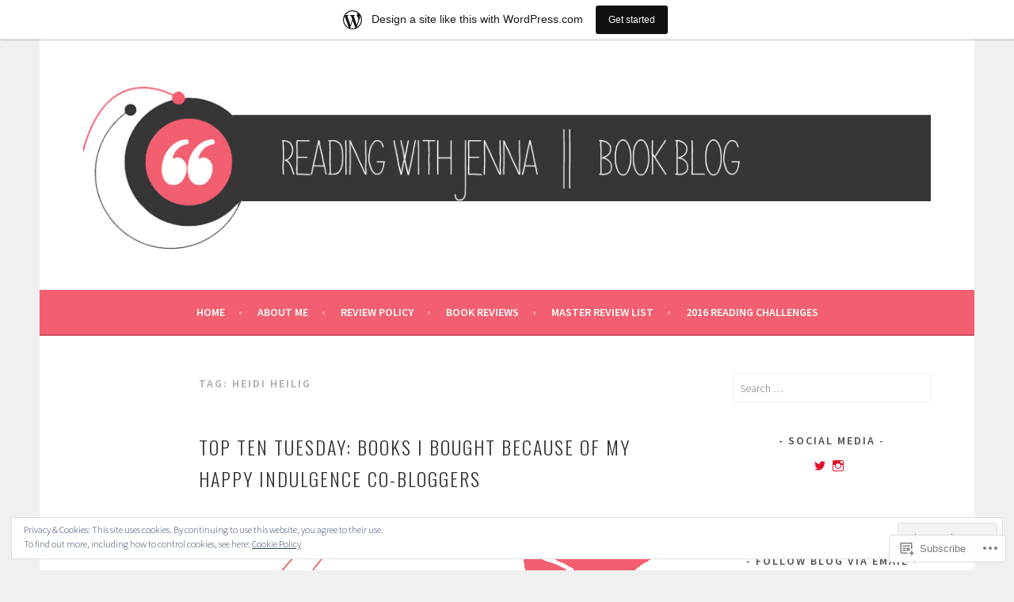

--- FILE ---
content_type: text/html; charset=UTF-8
request_url: https://readingwithjenna.wordpress.com/tag/heidi-heilig/
body_size: 30772
content:
<!DOCTYPE html>
<html lang="en">
<head>
<meta charset="UTF-8">
<meta name="viewport" content="width=device-width, initial-scale=1">
<link rel="profile" href="http://gmpg.org/xfn/11">
<link rel="pingback" href="https://readingwithjenna.wordpress.com/xmlrpc.php">
<title>Heidi Heilig &#8211; Reading with Jenna || book blog</title>
<meta name='robots' content='max-image-preview:large' />
<link rel='dns-prefetch' href='//s0.wp.com' />
<link rel='dns-prefetch' href='//fonts-api.wp.com' />
<link rel='dns-prefetch' href='//af.pubmine.com' />
<link rel="alternate" type="application/rss+xml" title="Reading with Jenna || book blog &raquo; Feed" href="https://readingwithjenna.wordpress.com/feed/" />
<link rel="alternate" type="application/rss+xml" title="Reading with Jenna || book blog &raquo; Comments Feed" href="https://readingwithjenna.wordpress.com/comments/feed/" />
<link rel="alternate" type="application/rss+xml" title="Reading with Jenna || book blog &raquo; Heidi Heilig Tag Feed" href="https://readingwithjenna.wordpress.com/tag/heidi-heilig/feed/" />
	<script type="text/javascript">
		/* <![CDATA[ */
		function addLoadEvent(func) {
			var oldonload = window.onload;
			if (typeof window.onload != 'function') {
				window.onload = func;
			} else {
				window.onload = function () {
					oldonload();
					func();
				}
			}
		}
		/* ]]> */
	</script>
	<link crossorigin='anonymous' rel='stylesheet' id='all-css-0-1' href='/_static/??/wp-content/mu-plugins/widgets/eu-cookie-law/templates/style.css,/wp-content/blog-plugins/marketing-bar/css/marketing-bar.css?m=1761640963j&cssminify=yes' type='text/css' media='all' />
<style id='wp-emoji-styles-inline-css'>

	img.wp-smiley, img.emoji {
		display: inline !important;
		border: none !important;
		box-shadow: none !important;
		height: 1em !important;
		width: 1em !important;
		margin: 0 0.07em !important;
		vertical-align: -0.1em !important;
		background: none !important;
		padding: 0 !important;
	}
/*# sourceURL=wp-emoji-styles-inline-css */
</style>
<link crossorigin='anonymous' rel='stylesheet' id='all-css-2-1' href='/wp-content/plugins/gutenberg-core/v22.4.2/build/styles/block-library/style.min.css?m=1769608164i&cssminify=yes' type='text/css' media='all' />
<style id='wp-block-library-inline-css'>
.has-text-align-justify {
	text-align:justify;
}
.has-text-align-justify{text-align:justify;}

/*# sourceURL=wp-block-library-inline-css */
</style><style id='global-styles-inline-css'>
:root{--wp--preset--aspect-ratio--square: 1;--wp--preset--aspect-ratio--4-3: 4/3;--wp--preset--aspect-ratio--3-4: 3/4;--wp--preset--aspect-ratio--3-2: 3/2;--wp--preset--aspect-ratio--2-3: 2/3;--wp--preset--aspect-ratio--16-9: 16/9;--wp--preset--aspect-ratio--9-16: 9/16;--wp--preset--color--black: #000000;--wp--preset--color--cyan-bluish-gray: #abb8c3;--wp--preset--color--white: #ffffff;--wp--preset--color--pale-pink: #f78da7;--wp--preset--color--vivid-red: #cf2e2e;--wp--preset--color--luminous-vivid-orange: #ff6900;--wp--preset--color--luminous-vivid-amber: #fcb900;--wp--preset--color--light-green-cyan: #7bdcb5;--wp--preset--color--vivid-green-cyan: #00d084;--wp--preset--color--pale-cyan-blue: #8ed1fc;--wp--preset--color--vivid-cyan-blue: #0693e3;--wp--preset--color--vivid-purple: #9b51e0;--wp--preset--gradient--vivid-cyan-blue-to-vivid-purple: linear-gradient(135deg,rgb(6,147,227) 0%,rgb(155,81,224) 100%);--wp--preset--gradient--light-green-cyan-to-vivid-green-cyan: linear-gradient(135deg,rgb(122,220,180) 0%,rgb(0,208,130) 100%);--wp--preset--gradient--luminous-vivid-amber-to-luminous-vivid-orange: linear-gradient(135deg,rgb(252,185,0) 0%,rgb(255,105,0) 100%);--wp--preset--gradient--luminous-vivid-orange-to-vivid-red: linear-gradient(135deg,rgb(255,105,0) 0%,rgb(207,46,46) 100%);--wp--preset--gradient--very-light-gray-to-cyan-bluish-gray: linear-gradient(135deg,rgb(238,238,238) 0%,rgb(169,184,195) 100%);--wp--preset--gradient--cool-to-warm-spectrum: linear-gradient(135deg,rgb(74,234,220) 0%,rgb(151,120,209) 20%,rgb(207,42,186) 40%,rgb(238,44,130) 60%,rgb(251,105,98) 80%,rgb(254,248,76) 100%);--wp--preset--gradient--blush-light-purple: linear-gradient(135deg,rgb(255,206,236) 0%,rgb(152,150,240) 100%);--wp--preset--gradient--blush-bordeaux: linear-gradient(135deg,rgb(254,205,165) 0%,rgb(254,45,45) 50%,rgb(107,0,62) 100%);--wp--preset--gradient--luminous-dusk: linear-gradient(135deg,rgb(255,203,112) 0%,rgb(199,81,192) 50%,rgb(65,88,208) 100%);--wp--preset--gradient--pale-ocean: linear-gradient(135deg,rgb(255,245,203) 0%,rgb(182,227,212) 50%,rgb(51,167,181) 100%);--wp--preset--gradient--electric-grass: linear-gradient(135deg,rgb(202,248,128) 0%,rgb(113,206,126) 100%);--wp--preset--gradient--midnight: linear-gradient(135deg,rgb(2,3,129) 0%,rgb(40,116,252) 100%);--wp--preset--font-size--small: 13px;--wp--preset--font-size--medium: 20px;--wp--preset--font-size--large: 36px;--wp--preset--font-size--x-large: 42px;--wp--preset--font-family--albert-sans: 'Albert Sans', sans-serif;--wp--preset--font-family--alegreya: Alegreya, serif;--wp--preset--font-family--arvo: Arvo, serif;--wp--preset--font-family--bodoni-moda: 'Bodoni Moda', serif;--wp--preset--font-family--bricolage-grotesque: 'Bricolage Grotesque', sans-serif;--wp--preset--font-family--cabin: Cabin, sans-serif;--wp--preset--font-family--chivo: Chivo, sans-serif;--wp--preset--font-family--commissioner: Commissioner, sans-serif;--wp--preset--font-family--cormorant: Cormorant, serif;--wp--preset--font-family--courier-prime: 'Courier Prime', monospace;--wp--preset--font-family--crimson-pro: 'Crimson Pro', serif;--wp--preset--font-family--dm-mono: 'DM Mono', monospace;--wp--preset--font-family--dm-sans: 'DM Sans', sans-serif;--wp--preset--font-family--dm-serif-display: 'DM Serif Display', serif;--wp--preset--font-family--domine: Domine, serif;--wp--preset--font-family--eb-garamond: 'EB Garamond', serif;--wp--preset--font-family--epilogue: Epilogue, sans-serif;--wp--preset--font-family--fahkwang: Fahkwang, sans-serif;--wp--preset--font-family--figtree: Figtree, sans-serif;--wp--preset--font-family--fira-sans: 'Fira Sans', sans-serif;--wp--preset--font-family--fjalla-one: 'Fjalla One', sans-serif;--wp--preset--font-family--fraunces: Fraunces, serif;--wp--preset--font-family--gabarito: Gabarito, system-ui;--wp--preset--font-family--ibm-plex-mono: 'IBM Plex Mono', monospace;--wp--preset--font-family--ibm-plex-sans: 'IBM Plex Sans', sans-serif;--wp--preset--font-family--ibarra-real-nova: 'Ibarra Real Nova', serif;--wp--preset--font-family--instrument-serif: 'Instrument Serif', serif;--wp--preset--font-family--inter: Inter, sans-serif;--wp--preset--font-family--josefin-sans: 'Josefin Sans', sans-serif;--wp--preset--font-family--jost: Jost, sans-serif;--wp--preset--font-family--libre-baskerville: 'Libre Baskerville', serif;--wp--preset--font-family--libre-franklin: 'Libre Franklin', sans-serif;--wp--preset--font-family--literata: Literata, serif;--wp--preset--font-family--lora: Lora, serif;--wp--preset--font-family--merriweather: Merriweather, serif;--wp--preset--font-family--montserrat: Montserrat, sans-serif;--wp--preset--font-family--newsreader: Newsreader, serif;--wp--preset--font-family--noto-sans-mono: 'Noto Sans Mono', sans-serif;--wp--preset--font-family--nunito: Nunito, sans-serif;--wp--preset--font-family--open-sans: 'Open Sans', sans-serif;--wp--preset--font-family--overpass: Overpass, sans-serif;--wp--preset--font-family--pt-serif: 'PT Serif', serif;--wp--preset--font-family--petrona: Petrona, serif;--wp--preset--font-family--piazzolla: Piazzolla, serif;--wp--preset--font-family--playfair-display: 'Playfair Display', serif;--wp--preset--font-family--plus-jakarta-sans: 'Plus Jakarta Sans', sans-serif;--wp--preset--font-family--poppins: Poppins, sans-serif;--wp--preset--font-family--raleway: Raleway, sans-serif;--wp--preset--font-family--roboto: Roboto, sans-serif;--wp--preset--font-family--roboto-slab: 'Roboto Slab', serif;--wp--preset--font-family--rubik: Rubik, sans-serif;--wp--preset--font-family--rufina: Rufina, serif;--wp--preset--font-family--sora: Sora, sans-serif;--wp--preset--font-family--source-sans-3: 'Source Sans 3', sans-serif;--wp--preset--font-family--source-serif-4: 'Source Serif 4', serif;--wp--preset--font-family--space-mono: 'Space Mono', monospace;--wp--preset--font-family--syne: Syne, sans-serif;--wp--preset--font-family--texturina: Texturina, serif;--wp--preset--font-family--urbanist: Urbanist, sans-serif;--wp--preset--font-family--work-sans: 'Work Sans', sans-serif;--wp--preset--spacing--20: 0.44rem;--wp--preset--spacing--30: 0.67rem;--wp--preset--spacing--40: 1rem;--wp--preset--spacing--50: 1.5rem;--wp--preset--spacing--60: 2.25rem;--wp--preset--spacing--70: 3.38rem;--wp--preset--spacing--80: 5.06rem;--wp--preset--shadow--natural: 6px 6px 9px rgba(0, 0, 0, 0.2);--wp--preset--shadow--deep: 12px 12px 50px rgba(0, 0, 0, 0.4);--wp--preset--shadow--sharp: 6px 6px 0px rgba(0, 0, 0, 0.2);--wp--preset--shadow--outlined: 6px 6px 0px -3px rgb(255, 255, 255), 6px 6px rgb(0, 0, 0);--wp--preset--shadow--crisp: 6px 6px 0px rgb(0, 0, 0);}:where(body) { margin: 0; }:where(.is-layout-flex){gap: 0.5em;}:where(.is-layout-grid){gap: 0.5em;}body .is-layout-flex{display: flex;}.is-layout-flex{flex-wrap: wrap;align-items: center;}.is-layout-flex > :is(*, div){margin: 0;}body .is-layout-grid{display: grid;}.is-layout-grid > :is(*, div){margin: 0;}body{padding-top: 0px;padding-right: 0px;padding-bottom: 0px;padding-left: 0px;}:root :where(.wp-element-button, .wp-block-button__link){background-color: #32373c;border-width: 0;color: #fff;font-family: inherit;font-size: inherit;font-style: inherit;font-weight: inherit;letter-spacing: inherit;line-height: inherit;padding-top: calc(0.667em + 2px);padding-right: calc(1.333em + 2px);padding-bottom: calc(0.667em + 2px);padding-left: calc(1.333em + 2px);text-decoration: none;text-transform: inherit;}.has-black-color{color: var(--wp--preset--color--black) !important;}.has-cyan-bluish-gray-color{color: var(--wp--preset--color--cyan-bluish-gray) !important;}.has-white-color{color: var(--wp--preset--color--white) !important;}.has-pale-pink-color{color: var(--wp--preset--color--pale-pink) !important;}.has-vivid-red-color{color: var(--wp--preset--color--vivid-red) !important;}.has-luminous-vivid-orange-color{color: var(--wp--preset--color--luminous-vivid-orange) !important;}.has-luminous-vivid-amber-color{color: var(--wp--preset--color--luminous-vivid-amber) !important;}.has-light-green-cyan-color{color: var(--wp--preset--color--light-green-cyan) !important;}.has-vivid-green-cyan-color{color: var(--wp--preset--color--vivid-green-cyan) !important;}.has-pale-cyan-blue-color{color: var(--wp--preset--color--pale-cyan-blue) !important;}.has-vivid-cyan-blue-color{color: var(--wp--preset--color--vivid-cyan-blue) !important;}.has-vivid-purple-color{color: var(--wp--preset--color--vivid-purple) !important;}.has-black-background-color{background-color: var(--wp--preset--color--black) !important;}.has-cyan-bluish-gray-background-color{background-color: var(--wp--preset--color--cyan-bluish-gray) !important;}.has-white-background-color{background-color: var(--wp--preset--color--white) !important;}.has-pale-pink-background-color{background-color: var(--wp--preset--color--pale-pink) !important;}.has-vivid-red-background-color{background-color: var(--wp--preset--color--vivid-red) !important;}.has-luminous-vivid-orange-background-color{background-color: var(--wp--preset--color--luminous-vivid-orange) !important;}.has-luminous-vivid-amber-background-color{background-color: var(--wp--preset--color--luminous-vivid-amber) !important;}.has-light-green-cyan-background-color{background-color: var(--wp--preset--color--light-green-cyan) !important;}.has-vivid-green-cyan-background-color{background-color: var(--wp--preset--color--vivid-green-cyan) !important;}.has-pale-cyan-blue-background-color{background-color: var(--wp--preset--color--pale-cyan-blue) !important;}.has-vivid-cyan-blue-background-color{background-color: var(--wp--preset--color--vivid-cyan-blue) !important;}.has-vivid-purple-background-color{background-color: var(--wp--preset--color--vivid-purple) !important;}.has-black-border-color{border-color: var(--wp--preset--color--black) !important;}.has-cyan-bluish-gray-border-color{border-color: var(--wp--preset--color--cyan-bluish-gray) !important;}.has-white-border-color{border-color: var(--wp--preset--color--white) !important;}.has-pale-pink-border-color{border-color: var(--wp--preset--color--pale-pink) !important;}.has-vivid-red-border-color{border-color: var(--wp--preset--color--vivid-red) !important;}.has-luminous-vivid-orange-border-color{border-color: var(--wp--preset--color--luminous-vivid-orange) !important;}.has-luminous-vivid-amber-border-color{border-color: var(--wp--preset--color--luminous-vivid-amber) !important;}.has-light-green-cyan-border-color{border-color: var(--wp--preset--color--light-green-cyan) !important;}.has-vivid-green-cyan-border-color{border-color: var(--wp--preset--color--vivid-green-cyan) !important;}.has-pale-cyan-blue-border-color{border-color: var(--wp--preset--color--pale-cyan-blue) !important;}.has-vivid-cyan-blue-border-color{border-color: var(--wp--preset--color--vivid-cyan-blue) !important;}.has-vivid-purple-border-color{border-color: var(--wp--preset--color--vivid-purple) !important;}.has-vivid-cyan-blue-to-vivid-purple-gradient-background{background: var(--wp--preset--gradient--vivid-cyan-blue-to-vivid-purple) !important;}.has-light-green-cyan-to-vivid-green-cyan-gradient-background{background: var(--wp--preset--gradient--light-green-cyan-to-vivid-green-cyan) !important;}.has-luminous-vivid-amber-to-luminous-vivid-orange-gradient-background{background: var(--wp--preset--gradient--luminous-vivid-amber-to-luminous-vivid-orange) !important;}.has-luminous-vivid-orange-to-vivid-red-gradient-background{background: var(--wp--preset--gradient--luminous-vivid-orange-to-vivid-red) !important;}.has-very-light-gray-to-cyan-bluish-gray-gradient-background{background: var(--wp--preset--gradient--very-light-gray-to-cyan-bluish-gray) !important;}.has-cool-to-warm-spectrum-gradient-background{background: var(--wp--preset--gradient--cool-to-warm-spectrum) !important;}.has-blush-light-purple-gradient-background{background: var(--wp--preset--gradient--blush-light-purple) !important;}.has-blush-bordeaux-gradient-background{background: var(--wp--preset--gradient--blush-bordeaux) !important;}.has-luminous-dusk-gradient-background{background: var(--wp--preset--gradient--luminous-dusk) !important;}.has-pale-ocean-gradient-background{background: var(--wp--preset--gradient--pale-ocean) !important;}.has-electric-grass-gradient-background{background: var(--wp--preset--gradient--electric-grass) !important;}.has-midnight-gradient-background{background: var(--wp--preset--gradient--midnight) !important;}.has-small-font-size{font-size: var(--wp--preset--font-size--small) !important;}.has-medium-font-size{font-size: var(--wp--preset--font-size--medium) !important;}.has-large-font-size{font-size: var(--wp--preset--font-size--large) !important;}.has-x-large-font-size{font-size: var(--wp--preset--font-size--x-large) !important;}.has-albert-sans-font-family{font-family: var(--wp--preset--font-family--albert-sans) !important;}.has-alegreya-font-family{font-family: var(--wp--preset--font-family--alegreya) !important;}.has-arvo-font-family{font-family: var(--wp--preset--font-family--arvo) !important;}.has-bodoni-moda-font-family{font-family: var(--wp--preset--font-family--bodoni-moda) !important;}.has-bricolage-grotesque-font-family{font-family: var(--wp--preset--font-family--bricolage-grotesque) !important;}.has-cabin-font-family{font-family: var(--wp--preset--font-family--cabin) !important;}.has-chivo-font-family{font-family: var(--wp--preset--font-family--chivo) !important;}.has-commissioner-font-family{font-family: var(--wp--preset--font-family--commissioner) !important;}.has-cormorant-font-family{font-family: var(--wp--preset--font-family--cormorant) !important;}.has-courier-prime-font-family{font-family: var(--wp--preset--font-family--courier-prime) !important;}.has-crimson-pro-font-family{font-family: var(--wp--preset--font-family--crimson-pro) !important;}.has-dm-mono-font-family{font-family: var(--wp--preset--font-family--dm-mono) !important;}.has-dm-sans-font-family{font-family: var(--wp--preset--font-family--dm-sans) !important;}.has-dm-serif-display-font-family{font-family: var(--wp--preset--font-family--dm-serif-display) !important;}.has-domine-font-family{font-family: var(--wp--preset--font-family--domine) !important;}.has-eb-garamond-font-family{font-family: var(--wp--preset--font-family--eb-garamond) !important;}.has-epilogue-font-family{font-family: var(--wp--preset--font-family--epilogue) !important;}.has-fahkwang-font-family{font-family: var(--wp--preset--font-family--fahkwang) !important;}.has-figtree-font-family{font-family: var(--wp--preset--font-family--figtree) !important;}.has-fira-sans-font-family{font-family: var(--wp--preset--font-family--fira-sans) !important;}.has-fjalla-one-font-family{font-family: var(--wp--preset--font-family--fjalla-one) !important;}.has-fraunces-font-family{font-family: var(--wp--preset--font-family--fraunces) !important;}.has-gabarito-font-family{font-family: var(--wp--preset--font-family--gabarito) !important;}.has-ibm-plex-mono-font-family{font-family: var(--wp--preset--font-family--ibm-plex-mono) !important;}.has-ibm-plex-sans-font-family{font-family: var(--wp--preset--font-family--ibm-plex-sans) !important;}.has-ibarra-real-nova-font-family{font-family: var(--wp--preset--font-family--ibarra-real-nova) !important;}.has-instrument-serif-font-family{font-family: var(--wp--preset--font-family--instrument-serif) !important;}.has-inter-font-family{font-family: var(--wp--preset--font-family--inter) !important;}.has-josefin-sans-font-family{font-family: var(--wp--preset--font-family--josefin-sans) !important;}.has-jost-font-family{font-family: var(--wp--preset--font-family--jost) !important;}.has-libre-baskerville-font-family{font-family: var(--wp--preset--font-family--libre-baskerville) !important;}.has-libre-franklin-font-family{font-family: var(--wp--preset--font-family--libre-franklin) !important;}.has-literata-font-family{font-family: var(--wp--preset--font-family--literata) !important;}.has-lora-font-family{font-family: var(--wp--preset--font-family--lora) !important;}.has-merriweather-font-family{font-family: var(--wp--preset--font-family--merriweather) !important;}.has-montserrat-font-family{font-family: var(--wp--preset--font-family--montserrat) !important;}.has-newsreader-font-family{font-family: var(--wp--preset--font-family--newsreader) !important;}.has-noto-sans-mono-font-family{font-family: var(--wp--preset--font-family--noto-sans-mono) !important;}.has-nunito-font-family{font-family: var(--wp--preset--font-family--nunito) !important;}.has-open-sans-font-family{font-family: var(--wp--preset--font-family--open-sans) !important;}.has-overpass-font-family{font-family: var(--wp--preset--font-family--overpass) !important;}.has-pt-serif-font-family{font-family: var(--wp--preset--font-family--pt-serif) !important;}.has-petrona-font-family{font-family: var(--wp--preset--font-family--petrona) !important;}.has-piazzolla-font-family{font-family: var(--wp--preset--font-family--piazzolla) !important;}.has-playfair-display-font-family{font-family: var(--wp--preset--font-family--playfair-display) !important;}.has-plus-jakarta-sans-font-family{font-family: var(--wp--preset--font-family--plus-jakarta-sans) !important;}.has-poppins-font-family{font-family: var(--wp--preset--font-family--poppins) !important;}.has-raleway-font-family{font-family: var(--wp--preset--font-family--raleway) !important;}.has-roboto-font-family{font-family: var(--wp--preset--font-family--roboto) !important;}.has-roboto-slab-font-family{font-family: var(--wp--preset--font-family--roboto-slab) !important;}.has-rubik-font-family{font-family: var(--wp--preset--font-family--rubik) !important;}.has-rufina-font-family{font-family: var(--wp--preset--font-family--rufina) !important;}.has-sora-font-family{font-family: var(--wp--preset--font-family--sora) !important;}.has-source-sans-3-font-family{font-family: var(--wp--preset--font-family--source-sans-3) !important;}.has-source-serif-4-font-family{font-family: var(--wp--preset--font-family--source-serif-4) !important;}.has-space-mono-font-family{font-family: var(--wp--preset--font-family--space-mono) !important;}.has-syne-font-family{font-family: var(--wp--preset--font-family--syne) !important;}.has-texturina-font-family{font-family: var(--wp--preset--font-family--texturina) !important;}.has-urbanist-font-family{font-family: var(--wp--preset--font-family--urbanist) !important;}.has-work-sans-font-family{font-family: var(--wp--preset--font-family--work-sans) !important;}
/*# sourceURL=global-styles-inline-css */
</style>

<style id='classic-theme-styles-inline-css'>
.wp-block-button__link{background-color:#32373c;border-radius:9999px;box-shadow:none;color:#fff;font-size:1.125em;padding:calc(.667em + 2px) calc(1.333em + 2px);text-decoration:none}.wp-block-file__button{background:#32373c;color:#fff}.wp-block-accordion-heading{margin:0}.wp-block-accordion-heading__toggle{background-color:inherit!important;color:inherit!important}.wp-block-accordion-heading__toggle:not(:focus-visible){outline:none}.wp-block-accordion-heading__toggle:focus,.wp-block-accordion-heading__toggle:hover{background-color:inherit!important;border:none;box-shadow:none;color:inherit;padding:var(--wp--preset--spacing--20,1em) 0;text-decoration:none}.wp-block-accordion-heading__toggle:focus-visible{outline:auto;outline-offset:0}
/*# sourceURL=/wp-content/plugins/gutenberg-core/v22.4.2/build/styles/block-library/classic.min.css */
</style>
<link crossorigin='anonymous' rel='stylesheet' id='all-css-4-1' href='/_static/??-eJx9jUsOwjAMRC+EY6UgCAvEWZrEKoG4jWq3hduTLvisurFG1nszuBQIQ6/UK5Y8dakXDIPPQ3gINsY6Y0ESl0ww0mwOGJPolwDRVyYTRHb4V8QT/LpGqn8ura4EU0wtZeKKbWlLih1p1eWTQem5rZQ6A96XkUSgXk4Tg97qlqzelS/26KzbN835dH8DjlpbIA==&cssminify=yes' type='text/css' media='all' />
<link rel='stylesheet' id='sela-fonts-css' href='https://fonts-api.wp.com/css?family=Source+Sans+Pro%3A300%2C300italic%2C400%2C400italic%2C600%7CDroid+Serif%3A400%2C400italic%7COswald%3A300%2C400&#038;subset=latin%2Clatin-ext' media='all' />
<link crossorigin='anonymous' rel='stylesheet' id='all-css-6-1' href='/_static/??-eJyFjtEKwjAMRX/IGtTN4YP4KdKVWDvTtDQtw7+3Ex8qir7dC+fcBOaoTOCMnMEXFalYxwIT5qjN7dVBCsPZsQGLjMlVQb7HtRFZQbOZr+hRIJYRBEmD5DvhX2o59STVHE3wH3zzacKRgq3RQqWa+kuyGBQFo7ML/FbUhbRLi3ryx83Q77bDYd/10wPfkG43&cssminify=yes' type='text/css' media='all' />
<link crossorigin='anonymous' rel='stylesheet' id='print-css-7-1' href='/wp-content/mu-plugins/global-print/global-print.css?m=1465851035i&cssminify=yes' type='text/css' media='print' />
<style id='jetpack-global-styles-frontend-style-inline-css'>
:root { --font-headings: unset; --font-base: unset; --font-headings-default: -apple-system,BlinkMacSystemFont,"Segoe UI",Roboto,Oxygen-Sans,Ubuntu,Cantarell,"Helvetica Neue",sans-serif; --font-base-default: -apple-system,BlinkMacSystemFont,"Segoe UI",Roboto,Oxygen-Sans,Ubuntu,Cantarell,"Helvetica Neue",sans-serif;}
/*# sourceURL=jetpack-global-styles-frontend-style-inline-css */
</style>
<link crossorigin='anonymous' rel='stylesheet' id='all-css-10-1' href='/wp-content/themes/h4/global.css?m=1420737423i&cssminify=yes' type='text/css' media='all' />
<script type="text/javascript" id="wpcom-actionbar-placeholder-js-extra">
/* <![CDATA[ */
var actionbardata = {"siteID":"93609280","postID":"0","siteURL":"https://readingwithjenna.wordpress.com","xhrURL":"https://readingwithjenna.wordpress.com/wp-admin/admin-ajax.php","nonce":"5052146ce4","isLoggedIn":"","statusMessage":"","subsEmailDefault":"instantly","proxyScriptUrl":"https://s0.wp.com/wp-content/js/wpcom-proxy-request.js?m=1513050504i&amp;ver=20211021","i18n":{"followedText":"New posts from this site will now appear in your \u003Ca href=\"https://wordpress.com/reader\"\u003EReader\u003C/a\u003E","foldBar":"Collapse this bar","unfoldBar":"Expand this bar","shortLinkCopied":"Shortlink copied to clipboard."}};
//# sourceURL=wpcom-actionbar-placeholder-js-extra
/* ]]> */
</script>
<script type="text/javascript" id="jetpack-mu-wpcom-settings-js-before">
/* <![CDATA[ */
var JETPACK_MU_WPCOM_SETTINGS = {"assetsUrl":"https://s0.wp.com/wp-content/mu-plugins/jetpack-mu-wpcom-plugin/sun/jetpack_vendor/automattic/jetpack-mu-wpcom/src/build/"};
//# sourceURL=jetpack-mu-wpcom-settings-js-before
/* ]]> */
</script>
<script crossorigin='anonymous' type='text/javascript'  src='/_static/??-eJyFjcsOwiAQRX/I6dSa+lgYvwWBEAgMOAPW/n3bqIk7V2dxT87FqYDOVC1VDIIcKxTOr7kLssN186RjM1a2MTya5fmDLnn6K0HyjlW1v/L37R6zgxKb8yQ4ZTbKCOioRN4hnQo+hw1AmcCZwmvilq7709CPh/54voQFmNpFWg=='></script>
<script type="text/javascript" id="rlt-proxy-js-after">
/* <![CDATA[ */
	rltInitialize( {"token":null,"iframeOrigins":["https:\/\/widgets.wp.com"]} );
//# sourceURL=rlt-proxy-js-after
/* ]]> */
</script>
<link rel="EditURI" type="application/rsd+xml" title="RSD" href="https://readingwithjenna.wordpress.com/xmlrpc.php?rsd" />
<meta name="generator" content="WordPress.com" />

<!-- Jetpack Open Graph Tags -->
<meta property="og:type" content="website" />
<meta property="og:title" content="Heidi Heilig &#8211; Reading with Jenna || book blog" />
<meta property="og:url" content="https://readingwithjenna.wordpress.com/tag/heidi-heilig/" />
<meta property="og:site_name" content="Reading with Jenna || book blog" />
<meta property="og:image" content="https://s0.wp.com/i/blank.jpg?m=1383295312i" />
<meta property="og:image:width" content="200" />
<meta property="og:image:height" content="200" />
<meta property="og:image:alt" content="" />
<meta property="og:locale" content="en_US" />
<meta property="fb:app_id" content="249643311490" />
<meta name="twitter:creator" content="@readwithjenna" />
<meta name="twitter:site" content="@readwithjenna" />

<!-- End Jetpack Open Graph Tags -->
<link rel="shortcut icon" type="image/x-icon" href="https://s0.wp.com/i/favicon.ico?m=1713425267i" sizes="16x16 24x24 32x32 48x48" />
<link rel="icon" type="image/x-icon" href="https://s0.wp.com/i/favicon.ico?m=1713425267i" sizes="16x16 24x24 32x32 48x48" />
<link rel="apple-touch-icon" href="https://s0.wp.com/i/webclip.png?m=1713868326i" />
<link rel='openid.server' href='https://readingwithjenna.wordpress.com/?openidserver=1' />
<link rel='openid.delegate' href='https://readingwithjenna.wordpress.com/' />
<link rel="search" type="application/opensearchdescription+xml" href="https://readingwithjenna.wordpress.com/osd.xml" title="Reading with Jenna &#124;&#124; book blog" />
<link rel="search" type="application/opensearchdescription+xml" href="https://s1.wp.com/opensearch.xml" title="WordPress.com" />
		<style type="text/css">
			.recentcomments a {
				display: inline !important;
				padding: 0 !important;
				margin: 0 !important;
			}

			table.recentcommentsavatartop img.avatar, table.recentcommentsavatarend img.avatar {
				border: 0px;
				margin: 0;
			}

			table.recentcommentsavatartop a, table.recentcommentsavatarend a {
				border: 0px !important;
				background-color: transparent !important;
			}

			td.recentcommentsavatarend, td.recentcommentsavatartop {
				padding: 0px 0px 1px 0px;
				margin: 0px;
			}

			td.recentcommentstextend {
				border: none !important;
				padding: 0px 0px 2px 10px;
			}

			.rtl td.recentcommentstextend {
				padding: 0px 10px 2px 0px;
			}

			td.recentcommentstexttop {
				border: none;
				padding: 0px 0px 0px 10px;
			}

			.rtl td.recentcommentstexttop {
				padding: 0px 10px 0px 0px;
			}
		</style>
		<meta name="description" content="Posts about Heidi Heilig written by Jenna @ Reading with Jenna" />
	<style type="text/css" id="sela-header-css">
					.site-title,
			.site-description {
				clip: rect(1px, 1px, 1px, 1px);
				position: absolute;
			}
			</style>
	<script type="text/javascript">
/* <![CDATA[ */
var wa_client = {}; wa_client.cmd = []; wa_client.config = { 'blog_id': 93609280, 'blog_language': 'en', 'is_wordads': false, 'hosting_type': 0, 'afp_account_id': null, 'afp_host_id': 5038568878849053, 'theme': 'pub/sela', '_': { 'title': 'Advertisement', 'privacy_settings': 'Privacy Settings' }, 'formats': [ 'belowpost', 'bottom_sticky', 'sidebar_sticky_right', 'sidebar', 'gutenberg_rectangle', 'gutenberg_leaderboard', 'gutenberg_mobile_leaderboard', 'gutenberg_skyscraper' ] };
/* ]]> */
</script>
		<script type="text/javascript">

			window.doNotSellCallback = function() {

				var linkElements = [
					'a[href="https://wordpress.com/?ref=footer_blog"]',
					'a[href="https://wordpress.com/?ref=footer_website"]',
					'a[href="https://wordpress.com/?ref=vertical_footer"]',
					'a[href^="https://wordpress.com/?ref=footer_segment_"]',
				].join(',');

				var dnsLink = document.createElement( 'a' );
				dnsLink.href = 'https://wordpress.com/advertising-program-optout/';
				dnsLink.classList.add( 'do-not-sell-link' );
				dnsLink.rel = 'nofollow';
				dnsLink.style.marginLeft = '0.5em';
				dnsLink.textContent = 'Do Not Sell or Share My Personal Information';

				var creditLinks = document.querySelectorAll( linkElements );

				if ( 0 === creditLinks.length ) {
					return false;
				}

				Array.prototype.forEach.call( creditLinks, function( el ) {
					el.insertAdjacentElement( 'afterend', dnsLink );
				});

				return true;
			};

		</script>
		<script type="text/javascript">
	window.google_analytics_uacct = "UA-52447-2";
</script>

<script type="text/javascript">
	var _gaq = _gaq || [];
	_gaq.push(['_setAccount', 'UA-52447-2']);
	_gaq.push(['_gat._anonymizeIp']);
	_gaq.push(['_setDomainName', 'wordpress.com']);
	_gaq.push(['_initData']);
	_gaq.push(['_trackPageview']);

	(function() {
		var ga = document.createElement('script'); ga.type = 'text/javascript'; ga.async = true;
		ga.src = ('https:' == document.location.protocol ? 'https://ssl' : 'http://www') + '.google-analytics.com/ga.js';
		(document.getElementsByTagName('head')[0] || document.getElementsByTagName('body')[0]).appendChild(ga);
	})();
</script>
<link crossorigin='anonymous' rel='stylesheet' id='all-css-0-3' href='/_static/??-eJylkEkKwzAMRS9UR6QDbRelRymOLIIST1g2IbevO5Jlh+X7iMf/gikqDD6Tz+CKirb07AUGylHj+GSQ4uHCHqGzAUcBmThSalBkBR8LXDDFkgDqFIqQfd+8gh99E5ueci0VkLVVjgxrxdVRozxb+lL72FnYmoqdYOKY+S5bUuPY/9m3D8Ek0qZ+RBZ0s57dqd3vNsdDu23XwxVFfp9o&cssminify=yes' type='text/css' media='all' />
</head>

<body class="archive tag tag-heidi-heilig tag-321503750 wp-custom-logo wp-theme-pubsela customizer-styles-applied not-multi-author jetpack-reblog-enabled has-site-logo has-marketing-bar has-marketing-bar-theme-sela">
<div id="page" class="hfeed site">
	<header id="masthead" class="site-header" role="banner">
		<a class="skip-link screen-reader-text" href="#content" title="Skip to content">Skip to content</a>

		<div class="site-branding">
			<a href="https://readingwithjenna.wordpress.com/" class="site-logo-link" rel="home" itemprop="url"><img width="1180" height="250" src="https://readingwithjenna.wordpress.com/wp-content/uploads/2015/11/blog_header1.jpg?w=1180" class="site-logo attachment-sela-logo" alt="" data-size="sela-logo" itemprop="logo" decoding="async" srcset="https://readingwithjenna.wordpress.com/wp-content/uploads/2015/11/blog_header1.jpg 1180w, https://readingwithjenna.wordpress.com/wp-content/uploads/2015/11/blog_header1.jpg?w=150 150w, https://readingwithjenna.wordpress.com/wp-content/uploads/2015/11/blog_header1.jpg?w=300 300w, https://readingwithjenna.wordpress.com/wp-content/uploads/2015/11/blog_header1.jpg?w=768 768w, https://readingwithjenna.wordpress.com/wp-content/uploads/2015/11/blog_header1.jpg?w=1024 1024w" sizes="(max-width: 1180px) 100vw, 1180px" data-attachment-id="1255" data-permalink="https://readingwithjenna.wordpress.com/blog_header-2/" data-orig-file="https://readingwithjenna.wordpress.com/wp-content/uploads/2015/11/blog_header1.jpg" data-orig-size="1180,250" data-comments-opened="1" data-image-meta="{&quot;aperture&quot;:&quot;0&quot;,&quot;credit&quot;:&quot;&quot;,&quot;camera&quot;:&quot;&quot;,&quot;caption&quot;:&quot;&quot;,&quot;created_timestamp&quot;:&quot;0&quot;,&quot;copyright&quot;:&quot;&quot;,&quot;focal_length&quot;:&quot;0&quot;,&quot;iso&quot;:&quot;0&quot;,&quot;shutter_speed&quot;:&quot;0&quot;,&quot;title&quot;:&quot;&quot;,&quot;orientation&quot;:&quot;1&quot;}" data-image-title="blog_header" data-image-description="" data-image-caption="" data-medium-file="https://readingwithjenna.wordpress.com/wp-content/uploads/2015/11/blog_header1.jpg?w=300" data-large-file="https://readingwithjenna.wordpress.com/wp-content/uploads/2015/11/blog_header1.jpg?w=620" /></a>			<h1 class="site-title"><a href="https://readingwithjenna.wordpress.com/" title="Reading with Jenna || book blog" rel="home">Reading with Jenna || book blog</a></h1>
							<h2 class="site-description">PhD researcher by day, book nerd by night</h2>
					</div><!-- .site-branding -->

		<nav id="site-navigation" class="main-navigation" role="navigation">
			<button class="menu-toggle" aria-controls="menu" aria-expanded="false">Menu</button>
			<div class="menu-menu-1-container"><ul id="menu-menu-1" class="menu"><li id="menu-item-121" class="menu-item menu-item-type-custom menu-item-object-custom menu-item-home menu-item-121"><a href="https://readingwithjenna.wordpress.com/">Home</a></li>
<li id="menu-item-119" class="menu-item menu-item-type-post_type menu-item-object-page menu-item-119"><a href="https://readingwithjenna.wordpress.com/about/">About Me</a></li>
<li id="menu-item-118" class="menu-item menu-item-type-post_type menu-item-object-page menu-item-has-children menu-item-118"><a href="https://readingwithjenna.wordpress.com/review-policy/">Review Policy</a>
<ul class="sub-menu">
	<li id="menu-item-129" class="menu-item menu-item-type-post_type menu-item-object-page menu-item-129"><a href="https://readingwithjenna.wordpress.com/rating-system/">Rating System</a></li>
</ul>
</li>
<li id="menu-item-120" class="menu-item menu-item-type-taxonomy menu-item-object-category menu-item-has-children menu-item-120"><a href="https://readingwithjenna.wordpress.com/category/book-review/">Book reviews</a>
<ul class="sub-menu">
	<li id="menu-item-367" class="menu-item menu-item-type-taxonomy menu-item-object-category menu-item-367"><a href="https://readingwithjenna.wordpress.com/category/wrap-up/">Monthly Wrap Ups</a></li>
</ul>
</li>
<li id="menu-item-304" class="menu-item menu-item-type-post_type menu-item-object-page menu-item-304"><a href="https://readingwithjenna.wordpress.com/master-review-list/">Master Review List</a></li>
<li id="menu-item-1622" class="menu-item menu-item-type-post_type menu-item-object-page menu-item-1622"><a href="https://readingwithjenna.wordpress.com/2016-reading-challenges/">2016 Reading Challenges</a></li>
</ul></div>		</nav><!-- #site-navigation -->
	</header><!-- #masthead -->

	<div id="content" class="site-content">

	<section id="primary" class="content-area">
		<main id="main" class="site-main" role="main">

		
			<header class="page-header">
				<h1 class="page-title">Tag: <span>Heidi Heilig</span></h1>			</header><!-- .page-header -->

						
				
<article id="post-2392" class="post-2392 post type-post status-publish format-standard hentry category-book-tag category-top-ten-tuesday tag-book-tag-2 tag-books tag-claire-zorn tag-emma-mills tag-heidi-heilig tag-kirsty-eagar tag-lily-anderson tag-naomi-novik tag-paula-stokes tag-pierce-brown tag-r-c-lewis tag-top-ten-tuesday tag-v-e-schwab without-featured-image">

	
	<header class="entry-header ">
					<h1 class="entry-title"><a href=" https://readingwithjenna.wordpress.com/2016/10/11/top-ten-tuesday-books-i-bought-because-of-my-happy-indulgence-co-bloggers/" rel="bookmark">Top Ten Tuesday: Books I Bought Because of my Happy Indulgence&nbsp;Co-bloggers</a></h1>			</header><!-- .entry-header -->

	<div class="entry-body">

				<div class="entry-meta">
			<span class="date"><a href="https://readingwithjenna.wordpress.com/2016/10/11/top-ten-tuesday-books-i-bought-because-of-my-happy-indulgence-co-bloggers/" title="Permalink to Top Ten Tuesday: Books I Bought Because of my Happy Indulgence&nbsp;Co-bloggers" rel="bookmark"><time class="entry-date published" datetime="2016-10-11T15:00:48+11:00">October 11, 2016</time><time class="updated" datetime="2016-10-11T00:38:52+11:00">October 11, 2016</time></a></span><span class="comments-link"><a href="https://readingwithjenna.wordpress.com/2016/10/11/top-ten-tuesday-books-i-bought-because-of-my-happy-indulgence-co-bloggers/#comments">22 Comments</a></span>		</div><!-- .entry-meta -->
		
				<div class="entry-content">
			<p><img data-attachment-id="2393" data-permalink="https://readingwithjenna.wordpress.com/2016/10/11/top-ten-tuesday-books-i-bought-because-of-my-happy-indulgence-co-bloggers/books-i-bought-because-of-cobloggers/#main" data-orig-file="https://readingwithjenna.wordpress.com/wp-content/uploads/2016/10/books-i-bought-because-of-cobloggers.jpg" data-orig-size="550,500" data-comments-opened="1" data-image-meta="{&quot;aperture&quot;:&quot;0&quot;,&quot;credit&quot;:&quot;&quot;,&quot;camera&quot;:&quot;&quot;,&quot;caption&quot;:&quot;&quot;,&quot;created_timestamp&quot;:&quot;0&quot;,&quot;copyright&quot;:&quot;&quot;,&quot;focal_length&quot;:&quot;0&quot;,&quot;iso&quot;:&quot;0&quot;,&quot;shutter_speed&quot;:&quot;0&quot;,&quot;title&quot;:&quot;&quot;,&quot;orientation&quot;:&quot;1&quot;}" data-image-title="books-i-bought-because-of-cobloggers" data-image-description="" data-image-caption="" data-medium-file="https://readingwithjenna.wordpress.com/wp-content/uploads/2016/10/books-i-bought-because-of-cobloggers.jpg?w=300" data-large-file="https://readingwithjenna.wordpress.com/wp-content/uploads/2016/10/books-i-bought-because-of-cobloggers.jpg?w=550" class="size-full wp-image-2393 aligncenter" src="https://readingwithjenna.wordpress.com/wp-content/uploads/2016/10/books-i-bought-because-of-cobloggers.jpg?w=620" alt="books-i-bought-because-of-cobloggers"   srcset="https://readingwithjenna.wordpress.com/wp-content/uploads/2016/10/books-i-bought-because-of-cobloggers.jpg 550w, https://readingwithjenna.wordpress.com/wp-content/uploads/2016/10/books-i-bought-because-of-cobloggers.jpg?w=150&amp;h=136 150w, https://readingwithjenna.wordpress.com/wp-content/uploads/2016/10/books-i-bought-because-of-cobloggers.jpg?w=300&amp;h=273 300w" sizes="(max-width: 550px) 100vw, 550px" /></p>
<p>Top Ten Tuesday is a weekly feature hosted by <a href="http://www.brokeandbookish.com/p/top-ten-tuesday-other-features.html" target="_blank">The Broke and the Bookish</a>. Check out their website for previous and upcoming topics. This week&#8217;s topic is recommendations and I&#8217;m going to be featuring ten books that I bought because of my co-bloggers over at Happy Indulgence, <a href="http://www.happyindulgencebooks.com/" target="_blank">Jeann</a> and <a href="http://onewayoranauthor.wordpress.com/" target="_blank">Aila</a>. Some of these are books that they pushed me to buy and others are just books that I&#8217;ve seen them review on the blog.</p>
<h5>1. <a href="https://readingwithjenna.wordpress.com/2016/06/16/review-girl-against-the-universe-by-paula-stokes/" target="_blank">Girl Against the Universe</a> by Paula Stokes</h5>
<p>When fantasy-lover Aila reads a contemporary YA novel and loves it, I know I have to buy it. She also illustrated some promotional postcards that I absolutely loved! This book is cute and fluffy but also explores some more serious themes like mental illness. I really, really enjoyed it.</p>
<h5>2. Uprooted by Naomi Novik</h5>
<p>This was on both Jeann and Aila&#8217;s favourite books of 2015 lists so I finally got myself a copy a few months ago. I still haven&#8217;t found time to pick it up yet but I know it&#8217;s going to be amazing.</p>
<h5>3. The Girl From Everywhere by Heidi Heilig</h5>
<p>If you haven&#8217;t seen <a href="https://onewayoranauthor.wordpress.com/2015/11/12/rap-review-the-girl-from-everywhere-by-heidi-heilig/" target="_blank">Aila&#8217;s rap review</a> of this book, you need to go watch it now. It was absolutely amazing and how could I not run out and get this book after watching her rap about why we need to read this novel?!</p>
<h5>4. <a href="https://readingwithjenna.wordpress.com/2016/08/14/review-vicious-by-v-e-schwab/" target="_blank">Vicious</a> by V.E. Schwab</h5>
<p>Everytime I wanted to pick up a V.E. Schwab book, Jeann would encourage me to read Vicious. So I finally did and it was soooo good!</p>
<h5>5. Summer Skin by Kirsty Eagar</h5>
<p>I picked up this awesome Aussie YA feminist read mainly because it was one of the books featured on OzYAY, a monthly ABC radio segment where Jeann talks about Aussie YA releases with two other fab ladies. The show is on the first Sunday of each month at 7pm AEST and you can tune in online.</p>
<h5>6. The Sky So Heavy by Claire Zorn</h5>
<p>This was another one of Jeann&#8217;s recommendations. She absolutely loves Claire Zorn&#8217;s books and recommended this one to me after I was disappointed by Claire&#8217;s newest release, One Would Think the Deep.</p>
<h5>7. Red Rising by Pierce Brown</h5>
<p>Both Jeann and Aila love this book and I finally read it a few months ago after lots of encouragement from not only them but also my other close blogging friends. I have yet to pick up the sequel, Golden Son, but I&#8217;m hoping to do so before the year is over.</p>
<h5>8. Stitching Snow by R.C. Lewis</h5>
<p>I picked up this book a few months after seeing Aila&#8217;s review on Happy Indulgence. It gave me some Lunar Chronicles vibes so I decided to give it a go. It wasn&#8217;t as good as I thought it would be but I still really enjoyed it.</p>
<h5>9. This Adventure Ends by Emma Mills</h5>
<p>I read <a href="http://www.happyindulgencebooks.com/2016/06/22/first-review-jane-austen-football/" target="_blank">First &amp; Then</a> by Emma Mills a few months ago and loved it. Aila received an early copy of This Adventure Ends back in June or July and said that she really enjoyed it, so I preordered a copy. I&#8217;ll be reading this one really, really soon.</p>
<h5>10. <a href="http://www.happyindulgencebooks.com/2016/09/21/thing-worse-review-cute-nerdy-high-school-romance-best/" target="_blank">The Only Thing Worse Than Me is You</a> by Lily Anderson</h5>
<p>I had never heard of this book until I saw it at a bookstore while browsing one day. Upon checking out some of the ratings and reviews on Goodreads, I saw that Aila gave it a 5 star rating! I had to buy it straight away after seeing that!</p>
<hr />
<p>Have you read any of these books?</p>
					</div><!-- .entry-content -->
		
		
			</div><!-- .entry-body -->

</article><!-- #post-## -->

			
				
<article id="post-1856" class="post-1856 post type-post status-publish format-standard hentry category-wrap-up tag-amy-zhang tag-art-spiegelman tag-book-reviews tag-books tag-cassandra-clare tag-cs-pacat tag-david-levithan tag-heidi-heilig tag-loveozya tag-ryan-graudin tag-sarah-ayoub tag-shivaun-plozza tag-will-kostakis tag-wrap-ups without-featured-image">

	
	<header class="entry-header ">
					<h1 class="entry-title"><a href=" https://readingwithjenna.wordpress.com/2016/03/31/wrap-up-march-2016/" rel="bookmark">Wrap Up: March&nbsp;2016</a></h1>			</header><!-- .entry-header -->

	<div class="entry-body">

				<div class="entry-meta">
			<span class="date"><a href="https://readingwithjenna.wordpress.com/2016/03/31/wrap-up-march-2016/" title="Permalink to Wrap Up: March&nbsp;2016" rel="bookmark"><time class="entry-date published" datetime="2016-03-31T21:00:58+11:00">March 31, 2016</time><time class="updated" datetime="2016-03-31T21:55:40+11:00">March 31, 2016</time></a></span><span class="comments-link"><a href="https://readingwithjenna.wordpress.com/2016/03/31/wrap-up-march-2016/#comments">17 Comments</a></span>		</div><!-- .entry-meta -->
		
				<div class="entry-content">
			<p><img data-attachment-id="1857" data-permalink="https://readingwithjenna.wordpress.com/2016/03/31/wrap-up-march-2016/march16wrapup/#main" data-orig-file="https://readingwithjenna.wordpress.com/wp-content/uploads/2016/03/march16wrapup.jpg" data-orig-size="660,300" data-comments-opened="1" data-image-meta="{&quot;aperture&quot;:&quot;0&quot;,&quot;credit&quot;:&quot;&quot;,&quot;camera&quot;:&quot;&quot;,&quot;caption&quot;:&quot;&quot;,&quot;created_timestamp&quot;:&quot;0&quot;,&quot;copyright&quot;:&quot;&quot;,&quot;focal_length&quot;:&quot;0&quot;,&quot;iso&quot;:&quot;0&quot;,&quot;shutter_speed&quot;:&quot;0&quot;,&quot;title&quot;:&quot;&quot;,&quot;orientation&quot;:&quot;1&quot;}" data-image-title="march16wrapup" data-image-description="" data-image-caption="" data-medium-file="https://readingwithjenna.wordpress.com/wp-content/uploads/2016/03/march16wrapup.jpg?w=300" data-large-file="https://readingwithjenna.wordpress.com/wp-content/uploads/2016/03/march16wrapup.jpg?w=620" class="alignnone size-large wp-image-1857" src="https://readingwithjenna.wordpress.com/wp-content/uploads/2016/03/march16wrapup.jpg?w=620&#038;h=282" alt="march16wrapup" width="620" height="282" srcset="https://readingwithjenna.wordpress.com/wp-content/uploads/2016/03/march16wrapup.jpg?w=620 620w, https://readingwithjenna.wordpress.com/wp-content/uploads/2016/03/march16wrapup.jpg?w=150 150w, https://readingwithjenna.wordpress.com/wp-content/uploads/2016/03/march16wrapup.jpg?w=300 300w, https://readingwithjenna.wordpress.com/wp-content/uploads/2016/03/march16wrapup.jpg 660w" sizes="(max-width: 620px) 100vw, 620px" /></p>
<p>Welcome to my 200th post! Can you believe I&#8217;ve posted 200 times on this blog? I&#8217;m super proud to say that 120 of those posts were book reviews because I love sharing my opinions and spreading the love. I&#8217;ve also done 39 Top Ten Tuesday posts&#8230; so I guess the remaining 40 posts are wrap ups, hauls and tags.</p>
<p>I did pretty well this month with my reading. I did feel a little bit slumpy in the middle of the month and I wasn&#8217;t reading as much at that time. But I came home strongly and did a lot of reading during the Easter break. I read 17 books this month and I&#8217;ve completed half of my 2016 Goodreads challenge already. Right now, I&#8217;m about 26 books ahead so I&#8217;ll probably end up increasing my goal this year. I was also in a blogging slump this month. I usually review almost every book that I read, and this month&#8230; well, you can probably see how many I actually reviewed from the lack of review links down below&#8230;</p>
<p><img data-attachment-id="1867" data-permalink="https://readingwithjenna.wordpress.com/2016/03/31/wrap-up-march-2016/march16/#main" data-orig-file="https://readingwithjenna.wordpress.com/wp-content/uploads/2016/03/march16.jpg" data-orig-size="3888,2592" data-comments-opened="1" data-image-meta="{&quot;aperture&quot;:&quot;4.5&quot;,&quot;credit&quot;:&quot;&quot;,&quot;camera&quot;:&quot;Canon EOS 1000D&quot;,&quot;caption&quot;:&quot;&quot;,&quot;created_timestamp&quot;:&quot;1459271028&quot;,&quot;copyright&quot;:&quot;&quot;,&quot;focal_length&quot;:&quot;18&quot;,&quot;iso&quot;:&quot;1600&quot;,&quot;shutter_speed&quot;:&quot;0.02&quot;,&quot;title&quot;:&quot;&quot;,&quot;orientation&quot;:&quot;1&quot;}" data-image-title="March16" data-image-description="" data-image-caption="" data-medium-file="https://readingwithjenna.wordpress.com/wp-content/uploads/2016/03/march16.jpg?w=300" data-large-file="https://readingwithjenna.wordpress.com/wp-content/uploads/2016/03/march16.jpg?w=620" class="alignnone size-large wp-image-1867" src="https://readingwithjenna.wordpress.com/wp-content/uploads/2016/03/march16.jpg?w=620&#038;h=413" alt="March16" width="620" height="413" srcset="https://readingwithjenna.wordpress.com/wp-content/uploads/2016/03/march16.jpg?w=620 620w, https://readingwithjenna.wordpress.com/wp-content/uploads/2016/03/march16.jpg?w=1240 1240w, https://readingwithjenna.wordpress.com/wp-content/uploads/2016/03/march16.jpg?w=150 150w, https://readingwithjenna.wordpress.com/wp-content/uploads/2016/03/march16.jpg?w=300 300w, https://readingwithjenna.wordpress.com/wp-content/uploads/2016/03/march16.jpg?w=768 768w, https://readingwithjenna.wordpress.com/wp-content/uploads/2016/03/march16.jpg?w=1024 1024w" sizes="(max-width: 620px) 100vw, 620px" /></p>
<p><img data-attachment-id="894" data-permalink="https://readingwithjenna.wordpress.com/2015/10/01/wrap-up-september-2015/reading-summary-header-2/#main" data-orig-file="https://readingwithjenna.wordpress.com/wp-content/uploads/2015/09/reading-summary-header.jpg" data-orig-size="660,204" data-comments-opened="1" data-image-meta="{&quot;aperture&quot;:&quot;0&quot;,&quot;credit&quot;:&quot;&quot;,&quot;camera&quot;:&quot;&quot;,&quot;caption&quot;:&quot;&quot;,&quot;created_timestamp&quot;:&quot;0&quot;,&quot;copyright&quot;:&quot;&quot;,&quot;focal_length&quot;:&quot;0&quot;,&quot;iso&quot;:&quot;0&quot;,&quot;shutter_speed&quot;:&quot;0&quot;,&quot;title&quot;:&quot;&quot;,&quot;orientation&quot;:&quot;1&quot;}" data-image-title="Reading summary header" data-image-description="" data-image-caption="" data-medium-file="https://readingwithjenna.wordpress.com/wp-content/uploads/2015/09/reading-summary-header.jpg?w=300" data-large-file="https://readingwithjenna.wordpress.com/wp-content/uploads/2015/09/reading-summary-header.jpg?w=620" loading="lazy" class="alignnone size-large wp-image-894" src="https://readingwithjenna.wordpress.com/wp-content/uploads/2015/09/reading-summary-header.jpg?w=620&#038;h=192" alt="Reading summary header" width="620" height="192" srcset="https://readingwithjenna.wordpress.com/wp-content/uploads/2015/09/reading-summary-header.jpg?w=620 620w, https://readingwithjenna.wordpress.com/wp-content/uploads/2015/09/reading-summary-header.jpg?w=150 150w, https://readingwithjenna.wordpress.com/wp-content/uploads/2015/09/reading-summary-header.jpg?w=300 300w, https://readingwithjenna.wordpress.com/wp-content/uploads/2015/09/reading-summary-header.jpg 660w" sizes="(max-width: 620px) 100vw, 620px" /></p>
<p>1. <strong><a href="http://www.happyindulgencebooks.com/2016/03/02/saw-beck-nicholas-review-saw-much-romance/" target="_blank">What I Saw</a> &#8211; Beck Nicholas </strong> <img data-attachment-id="25" data-permalink="https://readingwithjenna.wordpress.com/review-policy/3-stars/#main" data-orig-file="https://readingwithjenna.wordpress.com/wp-content/uploads/2015/06/3-stars.jpg" data-orig-size="84,28" data-comments-opened="1" data-image-meta="{&quot;aperture&quot;:&quot;0&quot;,&quot;credit&quot;:&quot;&quot;,&quot;camera&quot;:&quot;&quot;,&quot;caption&quot;:&quot;&quot;,&quot;created_timestamp&quot;:&quot;0&quot;,&quot;copyright&quot;:&quot;&quot;,&quot;focal_length&quot;:&quot;0&quot;,&quot;iso&quot;:&quot;0&quot;,&quot;shutter_speed&quot;:&quot;0&quot;,&quot;title&quot;:&quot;&quot;,&quot;orientation&quot;:&quot;1&quot;}" data-image-title="3 stars" data-image-description="" data-image-caption="" data-medium-file="https://readingwithjenna.wordpress.com/wp-content/uploads/2015/06/3-stars.jpg?w=84" data-large-file="https://readingwithjenna.wordpress.com/wp-content/uploads/2015/06/3-stars.jpg?w=84" loading="lazy" class="alignnone wp-image-25" src="https://readingwithjenna.wordpress.com/wp-content/uploads/2015/06/3-stars.jpg?w=60&#038;h=20" alt="3 stars" width="60" height="20" /></p>
<p>An Aussie YA book about alcohol-fuelled violence that focused too much on the romance and not enough on the issues that it needed to explore. It was middle of the road for me.</p>
<p>2. <strong><a href="https://readingwithjenna.wordpress.com/2016/03/03/review-the-yearbook-committee-by-sarah-ayoub/" target="_blank">The Yearbook Committee</a> &#8211; Sarah Ayoub</strong>  <img data-attachment-id="26" data-permalink="https://readingwithjenna.wordpress.com/review-policy/4-stars/#main" data-orig-file="https://readingwithjenna.wordpress.com/wp-content/uploads/2015/06/4-stars.jpg" data-orig-size="112,28" data-comments-opened="1" data-image-meta="{&quot;aperture&quot;:&quot;0&quot;,&quot;credit&quot;:&quot;&quot;,&quot;camera&quot;:&quot;&quot;,&quot;caption&quot;:&quot;&quot;,&quot;created_timestamp&quot;:&quot;0&quot;,&quot;copyright&quot;:&quot;&quot;,&quot;focal_length&quot;:&quot;0&quot;,&quot;iso&quot;:&quot;0&quot;,&quot;shutter_speed&quot;:&quot;0&quot;,&quot;title&quot;:&quot;&quot;,&quot;orientation&quot;:&quot;1&quot;}" data-image-title="4 stars" data-image-description="" data-image-caption="" data-medium-file="https://readingwithjenna.wordpress.com/wp-content/uploads/2015/06/4-stars.jpg?w=112" data-large-file="https://readingwithjenna.wordpress.com/wp-content/uploads/2015/06/4-stars.jpg?w=112" loading="lazy" class="alignnone wp-image-26" src="https://readingwithjenna.wordpress.com/wp-content/uploads/2015/06/4-stars.jpg?w=80&#038;h=20" alt="4 stars" width="80" height="20" srcset="https://readingwithjenna.wordpress.com/wp-content/uploads/2015/06/4-stars.jpg?w=80&amp;h=20 80w, https://readingwithjenna.wordpress.com/wp-content/uploads/2015/06/4-stars.jpg 112w" sizes="(max-width: 80px) 100vw, 80px" /></p>
<p>A lovely novel set in Sydney that focuses on friendships and the bonds that can be created between people who are very different. This book is written from five different perspectives, but it never felt like there was too much going on.</p>
<p>3. <strong><a href="http://www.happyindulgencebooks.com/2016/03/09/sidekicks-will-kostakis-review-oh-not-actually-friends/" target="_blank">The Sidekicks</a> &#8211; Will Kostakis</strong>  <img data-attachment-id="32" data-permalink="https://readingwithjenna.wordpress.com/review-policy/45-stars/#main" data-orig-file="https://readingwithjenna.wordpress.com/wp-content/uploads/2015/06/45-stars.jpg" data-orig-size="140,28" data-comments-opened="1" data-image-meta="{&quot;aperture&quot;:&quot;0&quot;,&quot;credit&quot;:&quot;&quot;,&quot;camera&quot;:&quot;&quot;,&quot;caption&quot;:&quot;&quot;,&quot;created_timestamp&quot;:&quot;0&quot;,&quot;copyright&quot;:&quot;&quot;,&quot;focal_length&quot;:&quot;0&quot;,&quot;iso&quot;:&quot;0&quot;,&quot;shutter_speed&quot;:&quot;0&quot;,&quot;title&quot;:&quot;&quot;,&quot;orientation&quot;:&quot;1&quot;}" data-image-title="45 stars" data-image-description="" data-image-caption="" data-medium-file="https://readingwithjenna.wordpress.com/wp-content/uploads/2015/06/45-stars.jpg?w=140" data-large-file="https://readingwithjenna.wordpress.com/wp-content/uploads/2015/06/45-stars.jpg?w=140" loading="lazy" class="alignnone wp-image-32" src="https://readingwithjenna.wordpress.com/wp-content/uploads/2015/06/45-stars.jpg?w=100&#038;h=20" alt="45 stars" width="100" height="20" srcset="https://readingwithjenna.wordpress.com/wp-content/uploads/2015/06/45-stars.jpg?w=100&amp;h=20 100w, https://readingwithjenna.wordpress.com/wp-content/uploads/2015/06/45-stars.jpg 140w" sizes="(max-width: 100px) 100vw, 100px" /></p>
<p>This is another Aussie YA novel that focuses on friendship and grief. The book is about three boys who shared the same best friend and what happens when that best friend passes away. It&#8217;s a really short book that packs quite a punch.</p>
<p>4. <strong>Dirty Rowdy Thing &#8211; Christina Lauren </strong> <img data-attachment-id="31" data-permalink="https://readingwithjenna.wordpress.com/review-policy/35-stars/#main" data-orig-file="https://readingwithjenna.wordpress.com/wp-content/uploads/2015/06/35-stars.jpg" data-orig-size="112,28" data-comments-opened="1" data-image-meta="{&quot;aperture&quot;:&quot;0&quot;,&quot;credit&quot;:&quot;&quot;,&quot;camera&quot;:&quot;&quot;,&quot;caption&quot;:&quot;&quot;,&quot;created_timestamp&quot;:&quot;0&quot;,&quot;copyright&quot;:&quot;&quot;,&quot;focal_length&quot;:&quot;0&quot;,&quot;iso&quot;:&quot;0&quot;,&quot;shutter_speed&quot;:&quot;0&quot;,&quot;title&quot;:&quot;&quot;,&quot;orientation&quot;:&quot;1&quot;}" data-image-title="35 stars" data-image-description="" data-image-caption="" data-medium-file="https://readingwithjenna.wordpress.com/wp-content/uploads/2015/06/35-stars.jpg?w=112" data-large-file="https://readingwithjenna.wordpress.com/wp-content/uploads/2015/06/35-stars.jpg?w=112" loading="lazy" class="alignnone wp-image-31" src="https://readingwithjenna.wordpress.com/wp-content/uploads/2015/06/35-stars.jpg?w=80&#038;h=20" alt="35 stars" width="80" height="20" srcset="https://readingwithjenna.wordpress.com/wp-content/uploads/2015/06/35-stars.jpg?w=80&amp;h=20 80w, https://readingwithjenna.wordpress.com/wp-content/uploads/2015/06/35-stars.jpg 112w" sizes="(max-width: 80px) 100vw, 80px" /></p>
<p>I read Sweet Filthy Boy, the first novel in this companion series, last month and wasn&#8217;t that big of a fan. But I decided to give Dirty Rowdy Thing a go because everybody seems to love these books and I wanted to see if it could change my opinion. And&#8230; again, it was good but not great. I&#8217;m not sure that I&#8217;ll continue with Book 3 but these are great NA books if you&#8217;re feeling slumpy.</p>
<p>5. <strong>Trouble &#8211; Non Pratt</strong>  <img data-attachment-id="24" data-permalink="https://readingwithjenna.wordpress.com/review-policy/2-stars/#main" data-orig-file="https://readingwithjenna.wordpress.com/wp-content/uploads/2015/06/2-stars.jpg" data-orig-size="56,28" data-comments-opened="1" data-image-meta="{&quot;aperture&quot;:&quot;0&quot;,&quot;credit&quot;:&quot;&quot;,&quot;camera&quot;:&quot;&quot;,&quot;caption&quot;:&quot;&quot;,&quot;created_timestamp&quot;:&quot;0&quot;,&quot;copyright&quot;:&quot;&quot;,&quot;focal_length&quot;:&quot;0&quot;,&quot;iso&quot;:&quot;0&quot;,&quot;shutter_speed&quot;:&quot;0&quot;,&quot;title&quot;:&quot;&quot;,&quot;orientation&quot;:&quot;1&quot;}" data-image-title="2 stars" data-image-description="" data-image-caption="" data-medium-file="https://readingwithjenna.wordpress.com/wp-content/uploads/2015/06/2-stars.jpg?w=56" data-large-file="https://readingwithjenna.wordpress.com/wp-content/uploads/2015/06/2-stars.jpg?w=56" loading="lazy" class="alignnone wp-image-24" src="https://readingwithjenna.wordpress.com/wp-content/uploads/2015/06/2-stars.jpg?w=40&#038;h=20" alt="2 stars" width="40" height="20" /></p>
<p>This book is about teen pregnancy and I couldn&#8217;t really connect with the story or the characters. I was just really frustrated with the characters and the author&#8217;s writing style. I&#8217;m glad that I read it but it wasn&#8217;t anything special.</p>
<p>6.<strong> Iron to Iron &#8211; Ryan Graudin</strong>  <img data-attachment-id="32" data-permalink="https://readingwithjenna.wordpress.com/review-policy/45-stars/#main" data-orig-file="https://readingwithjenna.wordpress.com/wp-content/uploads/2015/06/45-stars.jpg" data-orig-size="140,28" data-comments-opened="1" data-image-meta="{&quot;aperture&quot;:&quot;0&quot;,&quot;credit&quot;:&quot;&quot;,&quot;camera&quot;:&quot;&quot;,&quot;caption&quot;:&quot;&quot;,&quot;created_timestamp&quot;:&quot;0&quot;,&quot;copyright&quot;:&quot;&quot;,&quot;focal_length&quot;:&quot;0&quot;,&quot;iso&quot;:&quot;0&quot;,&quot;shutter_speed&quot;:&quot;0&quot;,&quot;title&quot;:&quot;&quot;,&quot;orientation&quot;:&quot;1&quot;}" data-image-title="45 stars" data-image-description="" data-image-caption="" data-medium-file="https://readingwithjenna.wordpress.com/wp-content/uploads/2015/06/45-stars.jpg?w=140" data-large-file="https://readingwithjenna.wordpress.com/wp-content/uploads/2015/06/45-stars.jpg?w=140" loading="lazy" class="alignnone wp-image-32" src="https://readingwithjenna.wordpress.com/wp-content/uploads/2015/06/45-stars.jpg?w=100&#038;h=20" alt="45 stars" width="100" height="20" srcset="https://readingwithjenna.wordpress.com/wp-content/uploads/2015/06/45-stars.jpg?w=100&amp;h=20 100w, https://readingwithjenna.wordpress.com/wp-content/uploads/2015/06/45-stars.jpg 140w" sizes="(max-width: 100px) 100vw, 100px" /></p>
<p>This is a novella that follows one of the side characters from Wolf by Wolf. It was wonderfully written and if you enjoyed Wolf by Wolf, you&#8217;ll enjoy this novella. If you haven&#8217;t read Wolf by Wolf, I would definitely deter you from reading this novella until you&#8217;ve read Wolf by Wolf because it will ruin your reading experience of that novel.</p>
<p>7. <strong><a href="https://readingwithjenna.wordpress.com/2016/03/12/review-lady-midnight-by-cassandra-clare/" target="_blank">Lady Midnight</a> &#8211; Cassandra Clare</strong>  <img data-attachment-id="32" data-permalink="https://readingwithjenna.wordpress.com/review-policy/45-stars/#main" data-orig-file="https://readingwithjenna.wordpress.com/wp-content/uploads/2015/06/45-stars.jpg" data-orig-size="140,28" data-comments-opened="1" data-image-meta="{&quot;aperture&quot;:&quot;0&quot;,&quot;credit&quot;:&quot;&quot;,&quot;camera&quot;:&quot;&quot;,&quot;caption&quot;:&quot;&quot;,&quot;created_timestamp&quot;:&quot;0&quot;,&quot;copyright&quot;:&quot;&quot;,&quot;focal_length&quot;:&quot;0&quot;,&quot;iso&quot;:&quot;0&quot;,&quot;shutter_speed&quot;:&quot;0&quot;,&quot;title&quot;:&quot;&quot;,&quot;orientation&quot;:&quot;1&quot;}" data-image-title="45 stars" data-image-description="" data-image-caption="" data-medium-file="https://readingwithjenna.wordpress.com/wp-content/uploads/2015/06/45-stars.jpg?w=140" data-large-file="https://readingwithjenna.wordpress.com/wp-content/uploads/2015/06/45-stars.jpg?w=140" loading="lazy" class="alignnone wp-image-32" src="https://readingwithjenna.wordpress.com/wp-content/uploads/2015/06/45-stars.jpg?w=100&#038;h=20" alt="45 stars" width="100" height="20" srcset="https://readingwithjenna.wordpress.com/wp-content/uploads/2015/06/45-stars.jpg?w=100&amp;h=20 100w, https://readingwithjenna.wordpress.com/wp-content/uploads/2015/06/45-stars.jpg 140w" sizes="(max-width: 100px) 100vw, 100px" /></p>
<p>I was so excited to have a new Shadowhunters book in my hand but I wasn&#8217;t sure that I&#8217;d enjoy this one because I wasn&#8217;t a big fan of Emma Carstairs or Julian Blackthorn when I met them in City of Heavenly Fire. But this book was SO GOOD! Everything was wonderful, besides the very last part of the book, which had one of my most hated tropes&#8230; It was the only reason why I took off half a star.</p>
<p>8. <strong>Prince&#8217;s Gambit &#8211; C.S. Pacat</strong>  <img data-attachment-id="31" data-permalink="https://readingwithjenna.wordpress.com/review-policy/35-stars/#main" data-orig-file="https://readingwithjenna.wordpress.com/wp-content/uploads/2015/06/35-stars.jpg" data-orig-size="112,28" data-comments-opened="1" data-image-meta="{&quot;aperture&quot;:&quot;0&quot;,&quot;credit&quot;:&quot;&quot;,&quot;camera&quot;:&quot;&quot;,&quot;caption&quot;:&quot;&quot;,&quot;created_timestamp&quot;:&quot;0&quot;,&quot;copyright&quot;:&quot;&quot;,&quot;focal_length&quot;:&quot;0&quot;,&quot;iso&quot;:&quot;0&quot;,&quot;shutter_speed&quot;:&quot;0&quot;,&quot;title&quot;:&quot;&quot;,&quot;orientation&quot;:&quot;1&quot;}" data-image-title="35 stars" data-image-description="" data-image-caption="" data-medium-file="https://readingwithjenna.wordpress.com/wp-content/uploads/2015/06/35-stars.jpg?w=112" data-large-file="https://readingwithjenna.wordpress.com/wp-content/uploads/2015/06/35-stars.jpg?w=112" loading="lazy" class="alignnone wp-image-31" src="https://readingwithjenna.wordpress.com/wp-content/uploads/2015/06/35-stars.jpg?w=80&#038;h=20" alt="35 stars" width="80" height="20" srcset="https://readingwithjenna.wordpress.com/wp-content/uploads/2015/06/35-stars.jpg?w=80&amp;h=20 80w, https://readingwithjenna.wordpress.com/wp-content/uploads/2015/06/35-stars.jpg 112w" sizes="(max-width: 80px) 100vw, 80px" /></p>
<p>This is the second book in the Captive Prince trilogy. I didn&#8217;t really see what all the hype was&#8230; I thought this book was just a little bit better than average. I liked the characters and the romance but the actual plot of the book was kind of lacking. I had a hard time remembering who everybody was and even though there was lots of political intrigue and strategy, I had a hard time following it all because it wasn&#8217;t very well-developed.</p>
<p>9. <strong>Kings Rising &#8211; C.S. Pacat </strong> <img data-attachment-id="26" data-permalink="https://readingwithjenna.wordpress.com/review-policy/4-stars/#main" data-orig-file="https://readingwithjenna.wordpress.com/wp-content/uploads/2015/06/4-stars.jpg" data-orig-size="112,28" data-comments-opened="1" data-image-meta="{&quot;aperture&quot;:&quot;0&quot;,&quot;credit&quot;:&quot;&quot;,&quot;camera&quot;:&quot;&quot;,&quot;caption&quot;:&quot;&quot;,&quot;created_timestamp&quot;:&quot;0&quot;,&quot;copyright&quot;:&quot;&quot;,&quot;focal_length&quot;:&quot;0&quot;,&quot;iso&quot;:&quot;0&quot;,&quot;shutter_speed&quot;:&quot;0&quot;,&quot;title&quot;:&quot;&quot;,&quot;orientation&quot;:&quot;1&quot;}" data-image-title="4 stars" data-image-description="" data-image-caption="" data-medium-file="https://readingwithjenna.wordpress.com/wp-content/uploads/2015/06/4-stars.jpg?w=112" data-large-file="https://readingwithjenna.wordpress.com/wp-content/uploads/2015/06/4-stars.jpg?w=112" loading="lazy" class="alignnone wp-image-26" src="https://readingwithjenna.wordpress.com/wp-content/uploads/2015/06/4-stars.jpg?w=80&#038;h=20" alt="4 stars" width="80" height="20" srcset="https://readingwithjenna.wordpress.com/wp-content/uploads/2015/06/4-stars.jpg?w=80&amp;h=20 80w, https://readingwithjenna.wordpress.com/wp-content/uploads/2015/06/4-stars.jpg 112w" sizes="(max-width: 80px) 100vw, 80px" /></p>
<p>This is the final book in the Captive Prince trilogy and it was better than the first two books. I still thought the plot was a little weak but overall, I enjoyed it a lot more.</p>
<p>10. <strong>Identity &#8211; Milan Kundera</strong>  <img data-attachment-id="25" data-permalink="https://readingwithjenna.wordpress.com/review-policy/3-stars/#main" data-orig-file="https://readingwithjenna.wordpress.com/wp-content/uploads/2015/06/3-stars.jpg" data-orig-size="84,28" data-comments-opened="1" data-image-meta="{&quot;aperture&quot;:&quot;0&quot;,&quot;credit&quot;:&quot;&quot;,&quot;camera&quot;:&quot;&quot;,&quot;caption&quot;:&quot;&quot;,&quot;created_timestamp&quot;:&quot;0&quot;,&quot;copyright&quot;:&quot;&quot;,&quot;focal_length&quot;:&quot;0&quot;,&quot;iso&quot;:&quot;0&quot;,&quot;shutter_speed&quot;:&quot;0&quot;,&quot;title&quot;:&quot;&quot;,&quot;orientation&quot;:&quot;1&quot;}" data-image-title="3 stars" data-image-description="" data-image-caption="" data-medium-file="https://readingwithjenna.wordpress.com/wp-content/uploads/2015/06/3-stars.jpg?w=84" data-large-file="https://readingwithjenna.wordpress.com/wp-content/uploads/2015/06/3-stars.jpg?w=84" loading="lazy" class="alignnone wp-image-25" src="https://readingwithjenna.wordpress.com/wp-content/uploads/2015/06/3-stars.jpg?w=60&#038;h=20" alt="3 stars" width="60" height="20" /></p>
<p>This was a book that I started reading about 7 years ago but never finished. I finally picked it back up this month and it was really good. I just wasn&#8217;t really in the mood for literary fiction and I think I could have enjoyed it more if I had really spent the time trying to delve deeper into story and the messages.</p>
<p>11. <strong><a href="http://www.happyindulgencebooks.com/2016/03/23/beautiful-broken-things-sara-barnard-review-think-book-broke/" target="_blank">Beautiful Broken Things</a> &#8211; Sara Barnard </strong> <img data-attachment-id="24" data-permalink="https://readingwithjenna.wordpress.com/review-policy/2-stars/#main" data-orig-file="https://readingwithjenna.wordpress.com/wp-content/uploads/2015/06/2-stars.jpg" data-orig-size="56,28" data-comments-opened="1" data-image-meta="{&quot;aperture&quot;:&quot;0&quot;,&quot;credit&quot;:&quot;&quot;,&quot;camera&quot;:&quot;&quot;,&quot;caption&quot;:&quot;&quot;,&quot;created_timestamp&quot;:&quot;0&quot;,&quot;copyright&quot;:&quot;&quot;,&quot;focal_length&quot;:&quot;0&quot;,&quot;iso&quot;:&quot;0&quot;,&quot;shutter_speed&quot;:&quot;0&quot;,&quot;title&quot;:&quot;&quot;,&quot;orientation&quot;:&quot;1&quot;}" data-image-title="2 stars" data-image-description="" data-image-caption="" data-medium-file="https://readingwithjenna.wordpress.com/wp-content/uploads/2015/06/2-stars.jpg?w=56" data-large-file="https://readingwithjenna.wordpress.com/wp-content/uploads/2015/06/2-stars.jpg?w=56" loading="lazy" class="alignnone wp-image-24" src="https://readingwithjenna.wordpress.com/wp-content/uploads/2015/06/2-stars.jpg?w=40&#038;h=20" alt="2 stars" width="40" height="20" /></p>
<p>This book had me shaking my head so hard. It&#8217;s a book about friendship and I just did not enjoy it at all because I disliked all of the characters and thought the friendship was a very unhealthy one. The main character is highly frustrating and ignorant and I just wanted to slap her across the face.</p>
<p>12. <strong>The Complete Maus &#8211; Art Spiegelman</strong>  <img data-attachment-id="26" data-permalink="https://readingwithjenna.wordpress.com/review-policy/4-stars/#main" data-orig-file="https://readingwithjenna.wordpress.com/wp-content/uploads/2015/06/4-stars.jpg" data-orig-size="112,28" data-comments-opened="1" data-image-meta="{&quot;aperture&quot;:&quot;0&quot;,&quot;credit&quot;:&quot;&quot;,&quot;camera&quot;:&quot;&quot;,&quot;caption&quot;:&quot;&quot;,&quot;created_timestamp&quot;:&quot;0&quot;,&quot;copyright&quot;:&quot;&quot;,&quot;focal_length&quot;:&quot;0&quot;,&quot;iso&quot;:&quot;0&quot;,&quot;shutter_speed&quot;:&quot;0&quot;,&quot;title&quot;:&quot;&quot;,&quot;orientation&quot;:&quot;1&quot;}" data-image-title="4 stars" data-image-description="" data-image-caption="" data-medium-file="https://readingwithjenna.wordpress.com/wp-content/uploads/2015/06/4-stars.jpg?w=112" data-large-file="https://readingwithjenna.wordpress.com/wp-content/uploads/2015/06/4-stars.jpg?w=112" loading="lazy" class="alignnone wp-image-26" src="https://readingwithjenna.wordpress.com/wp-content/uploads/2015/06/4-stars.jpg?w=80&#038;h=20" alt="4 stars" width="80" height="20" srcset="https://readingwithjenna.wordpress.com/wp-content/uploads/2015/06/4-stars.jpg?w=80&amp;h=20 80w, https://readingwithjenna.wordpress.com/wp-content/uploads/2015/06/4-stars.jpg 112w" sizes="(max-width: 80px) 100vw, 80px" /></p>
<p>This is a bind-up of the two volumes of Maus by Art Spiegelman. It&#8217;s about Spiegelman&#8217;s father&#8217;s story and how he survived the Holocaust. The story was very meta &#8211; it followed not only his father&#8217;s story but also the story of how Art learnt about what happened from his father. While I enjoyed that aspect of the book, I also didn&#8217;t really like it because I found Art very dislikeable. I probably would have liked the graphic novel a lot more if it was just about WWII and the Holocaust.</p>
<p>13. <strong><a href="https://readingwithjenna.wordpress.com/2016/03/24/review-the-way-i-used-to-be-by-amber-smith/" target="_blank">The Way I Used To Be</a></strong> <strong>&#8211; Amber Smith</strong>  <img data-attachment-id="24" data-permalink="https://readingwithjenna.wordpress.com/review-policy/2-stars/#main" data-orig-file="https://readingwithjenna.wordpress.com/wp-content/uploads/2015/06/2-stars.jpg" data-orig-size="56,28" data-comments-opened="1" data-image-meta="{&quot;aperture&quot;:&quot;0&quot;,&quot;credit&quot;:&quot;&quot;,&quot;camera&quot;:&quot;&quot;,&quot;caption&quot;:&quot;&quot;,&quot;created_timestamp&quot;:&quot;0&quot;,&quot;copyright&quot;:&quot;&quot;,&quot;focal_length&quot;:&quot;0&quot;,&quot;iso&quot;:&quot;0&quot;,&quot;shutter_speed&quot;:&quot;0&quot;,&quot;title&quot;:&quot;&quot;,&quot;orientation&quot;:&quot;1&quot;}" data-image-title="2 stars" data-image-description="" data-image-caption="" data-medium-file="https://readingwithjenna.wordpress.com/wp-content/uploads/2015/06/2-stars.jpg?w=56" data-large-file="https://readingwithjenna.wordpress.com/wp-content/uploads/2015/06/2-stars.jpg?w=56" loading="lazy" class="alignnone wp-image-24" src="https://readingwithjenna.wordpress.com/wp-content/uploads/2015/06/2-stars.jpg?w=40&#038;h=20" alt="2 stars" width="40" height="20" /></p>
<p>This is a story about rape and the main character&#8217;s struggle to deal with what happened. This book is split into four parts and each part follows one year in the MC&#8217;s high school life. I really didn&#8217;t like this book at all. It&#8217;s basically a story about self-destruction and we just see the MC be increasingly nasty to everyone around her until she hits rock bottom. I couldn&#8217;t connect with her or her story and didn&#8217;t find it to be emotional at all. The book had no effect on me and I couldn&#8217;t really see what messages the author was trying to convey.</p>
<p>14. <strong>The Girl From Everywhere &#8211; Heidi Heilig</strong>  <img data-attachment-id="26" data-permalink="https://readingwithjenna.wordpress.com/review-policy/4-stars/#main" data-orig-file="https://readingwithjenna.wordpress.com/wp-content/uploads/2015/06/4-stars.jpg" data-orig-size="112,28" data-comments-opened="1" data-image-meta="{&quot;aperture&quot;:&quot;0&quot;,&quot;credit&quot;:&quot;&quot;,&quot;camera&quot;:&quot;&quot;,&quot;caption&quot;:&quot;&quot;,&quot;created_timestamp&quot;:&quot;0&quot;,&quot;copyright&quot;:&quot;&quot;,&quot;focal_length&quot;:&quot;0&quot;,&quot;iso&quot;:&quot;0&quot;,&quot;shutter_speed&quot;:&quot;0&quot;,&quot;title&quot;:&quot;&quot;,&quot;orientation&quot;:&quot;1&quot;}" data-image-title="4 stars" data-image-description="" data-image-caption="" data-medium-file="https://readingwithjenna.wordpress.com/wp-content/uploads/2015/06/4-stars.jpg?w=112" data-large-file="https://readingwithjenna.wordpress.com/wp-content/uploads/2015/06/4-stars.jpg?w=112" loading="lazy" class="alignnone wp-image-26" src="https://readingwithjenna.wordpress.com/wp-content/uploads/2015/06/4-stars.jpg?w=80&#038;h=20" alt="4 stars" width="80" height="20" srcset="https://readingwithjenna.wordpress.com/wp-content/uploads/2015/06/4-stars.jpg?w=80&amp;h=20 80w, https://readingwithjenna.wordpress.com/wp-content/uploads/2015/06/4-stars.jpg 112w" sizes="(max-width: 80px) 100vw, 80px" /></p>
<p>This was a really fun time travel book. I really enjoyed the characters and the romance that was in the book. It was a really quick read and I thought it was great. The only thing that I struggled with was some of the time travel aspects. I didn&#8217;t think the rules were set out very well and I had a little bit of a hard time following some of the logic of the story.</p>
<p>15.<strong> Love is the Higher Law &#8211; David Levithan</strong>  <img data-attachment-id="26" data-permalink="https://readingwithjenna.wordpress.com/review-policy/4-stars/#main" data-orig-file="https://readingwithjenna.wordpress.com/wp-content/uploads/2015/06/4-stars.jpg" data-orig-size="112,28" data-comments-opened="1" data-image-meta="{&quot;aperture&quot;:&quot;0&quot;,&quot;credit&quot;:&quot;&quot;,&quot;camera&quot;:&quot;&quot;,&quot;caption&quot;:&quot;&quot;,&quot;created_timestamp&quot;:&quot;0&quot;,&quot;copyright&quot;:&quot;&quot;,&quot;focal_length&quot;:&quot;0&quot;,&quot;iso&quot;:&quot;0&quot;,&quot;shutter_speed&quot;:&quot;0&quot;,&quot;title&quot;:&quot;&quot;,&quot;orientation&quot;:&quot;1&quot;}" data-image-title="4 stars" data-image-description="" data-image-caption="" data-medium-file="https://readingwithjenna.wordpress.com/wp-content/uploads/2015/06/4-stars.jpg?w=112" data-large-file="https://readingwithjenna.wordpress.com/wp-content/uploads/2015/06/4-stars.jpg?w=112" loading="lazy" class="alignnone wp-image-26" src="https://readingwithjenna.wordpress.com/wp-content/uploads/2015/06/4-stars.jpg?w=80&#038;h=20" alt="4 stars" width="80" height="20" srcset="https://readingwithjenna.wordpress.com/wp-content/uploads/2015/06/4-stars.jpg?w=80&amp;h=20 80w, https://readingwithjenna.wordpress.com/wp-content/uploads/2015/06/4-stars.jpg 112w" sizes="(max-width: 80px) 100vw, 80px" /></p>
<p>I love David Levithan&#8217;s writing and this was another wonderful book. This book follows three people&#8217;s experiences with 9/11 and how it affected them at the time and afterwards. As someone who was really young and half a world away when 9/11 happened, I really appreciated being able to see the impact that it had on New Yorkers and how the event continues to stay with people.</p>
<p>16. <strong><a href="http://www.happyindulgencebooks.com/2016/03/30/aussie-ya-reviews-yellow-megan-jacobson-frankie-shivaun-plozza/" target="_blank">Frankie</a> &#8211; Shivaun Plozza</strong>  <img data-attachment-id="28" data-permalink="https://readingwithjenna.wordpress.com/review-policy/5-stars/#main" data-orig-file="https://readingwithjenna.wordpress.com/wp-content/uploads/2015/06/5-stars.jpg" data-orig-size="140,28" data-comments-opened="1" data-image-meta="{&quot;aperture&quot;:&quot;0&quot;,&quot;credit&quot;:&quot;&quot;,&quot;camera&quot;:&quot;&quot;,&quot;caption&quot;:&quot;&quot;,&quot;created_timestamp&quot;:&quot;0&quot;,&quot;copyright&quot;:&quot;&quot;,&quot;focal_length&quot;:&quot;0&quot;,&quot;iso&quot;:&quot;0&quot;,&quot;shutter_speed&quot;:&quot;0&quot;,&quot;title&quot;:&quot;&quot;,&quot;orientation&quot;:&quot;1&quot;}" data-image-title="5 stars" data-image-description="" data-image-caption="" data-medium-file="https://readingwithjenna.wordpress.com/wp-content/uploads/2015/06/5-stars.jpg?w=140" data-large-file="https://readingwithjenna.wordpress.com/wp-content/uploads/2015/06/5-stars.jpg?w=140" loading="lazy" class="alignnone wp-image-28" src="https://readingwithjenna.wordpress.com/wp-content/uploads/2015/06/5-stars.jpg?w=100&#038;h=20" alt="5 stars" width="100" height="20" srcset="https://readingwithjenna.wordpress.com/wp-content/uploads/2015/06/5-stars.jpg?w=100&amp;h=20 100w, https://readingwithjenna.wordpress.com/wp-content/uploads/2015/06/5-stars.jpg 140w" sizes="(max-width: 100px) 100vw, 100px" /></p>
<p>This was a really amazing Aussie YA debut novel about disadvantaged youths. It was a beautiful coming of age story, with a fantastic set of characters and writing that everybody can relate to. I absolutely loved it and can&#8217;t wait to read more by Shivaun.</p>
<p>17. <strong>This is Where the World Ends &#8211; Amy Zhang</strong>  <img data-attachment-id="25" data-permalink="https://readingwithjenna.wordpress.com/review-policy/3-stars/#main" data-orig-file="https://readingwithjenna.wordpress.com/wp-content/uploads/2015/06/3-stars.jpg" data-orig-size="84,28" data-comments-opened="1" data-image-meta="{&quot;aperture&quot;:&quot;0&quot;,&quot;credit&quot;:&quot;&quot;,&quot;camera&quot;:&quot;&quot;,&quot;caption&quot;:&quot;&quot;,&quot;created_timestamp&quot;:&quot;0&quot;,&quot;copyright&quot;:&quot;&quot;,&quot;focal_length&quot;:&quot;0&quot;,&quot;iso&quot;:&quot;0&quot;,&quot;shutter_speed&quot;:&quot;0&quot;,&quot;title&quot;:&quot;&quot;,&quot;orientation&quot;:&quot;1&quot;}" data-image-title="3 stars" data-image-description="" data-image-caption="" data-medium-file="https://readingwithjenna.wordpress.com/wp-content/uploads/2015/06/3-stars.jpg?w=84" data-large-file="https://readingwithjenna.wordpress.com/wp-content/uploads/2015/06/3-stars.jpg?w=84" loading="lazy" class="alignnone wp-image-25" src="https://readingwithjenna.wordpress.com/wp-content/uploads/2015/06/3-stars.jpg?w=60&#038;h=20" alt="3 stars" width="60" height="20" /></p>
<p>This novel was a bit of a rollercoaster ride for me. It started off as one thing and then quickly morphed into something that I wasn&#8217;t completely expecting. The book had lots of great messages about rape and sexual assault and I enjoyed the plot. However, I was disappointed with the characterisation and didn&#8217;t really like the two protagonists. I just couldn&#8217;t connect with them enough to give this book more than a 3 out of 5. A review of this will be up next week.</p>
<h2>DNF-ED</h2>
<p><strong>The Chimes &#8211; Anna Smaill</strong></p>
<p>While the writing in this book was undoubtedly beautiful, it was much too flowery and purple for me to get into the story. The syntax was strange and there were so many big words that I didn&#8217;t know the meaning of that I pretty much was just skimming over the text. I pride myself on my wide range of vocabulary, and to read a book that made me consult a dictionary every second page&#8230; was just not enjoyable. I just didn&#8217;t understand what I was reading so I DNFed this at 30%.</p>
<p><img data-attachment-id="893" data-permalink="https://readingwithjenna.wordpress.com/2015/10/01/wrap-up-september-2015/t10t-3/#main" data-orig-file="https://readingwithjenna.wordpress.com/wp-content/uploads/2015/09/t10t1.jpg" data-orig-size="660,204" data-comments-opened="1" data-image-meta="{&quot;aperture&quot;:&quot;0&quot;,&quot;credit&quot;:&quot;&quot;,&quot;camera&quot;:&quot;&quot;,&quot;caption&quot;:&quot;&quot;,&quot;created_timestamp&quot;:&quot;0&quot;,&quot;copyright&quot;:&quot;&quot;,&quot;focal_length&quot;:&quot;0&quot;,&quot;iso&quot;:&quot;0&quot;,&quot;shutter_speed&quot;:&quot;0&quot;,&quot;title&quot;:&quot;&quot;,&quot;orientation&quot;:&quot;1&quot;}" data-image-title="T10T" data-image-description="" data-image-caption="" data-medium-file="https://readingwithjenna.wordpress.com/wp-content/uploads/2015/09/t10t1.jpg?w=300" data-large-file="https://readingwithjenna.wordpress.com/wp-content/uploads/2015/09/t10t1.jpg?w=620" loading="lazy" class="alignnone size-large wp-image-893" src="https://readingwithjenna.wordpress.com/wp-content/uploads/2015/09/t10t1.jpg?w=620&#038;h=192" alt="T10T" width="620" height="192" srcset="https://readingwithjenna.wordpress.com/wp-content/uploads/2015/09/t10t1.jpg?w=620 620w, https://readingwithjenna.wordpress.com/wp-content/uploads/2015/09/t10t1.jpg?w=150 150w, https://readingwithjenna.wordpress.com/wp-content/uploads/2015/09/t10t1.jpg?w=300 300w, https://readingwithjenna.wordpress.com/wp-content/uploads/2015/09/t10t1.jpg 660w" sizes="(max-width: 620px) 100vw, 620px" /></p>
<p>I posted 5 Top Ten Tuesday posts in March:</p>
<ul>
<li>01-03-16:<a href="https://readingwithjenna.wordpress.com/2016/03/01/top-ten-tuesday-ten-books-to-read-if-youre-in-the-mood-for-a-realistic-romance/" target="_blank"> Ten Books to Read if You&#8217;re in the Mood For a Realistic Romance</a></li>
<li>08-03-16:<a href="https://readingwithjenna.wordpress.com/2016/03/08/top-ten-tuesday-characters-everyone-loves-but-i-just-dont-get/" target="_blank"> Characters Everyone Loves But I Just Don&#8217;t Get</a></li>
<li>15-03-16:<a href="https://readingwithjenna.wordpress.com/2016/03/15/top-ten-tuesday-top-ten-books-on-my-autumn-tbr/" target="_blank"> Top Then Books on my Autum TBR</a></li>
<li>22-03-16:<a href="https://readingwithjenna.wordpress.com/2016/03/22/top-ten-tuesday-books-that-i-love-but-havent-talked-about-enough/" target="_blank"> Books That I Love But Haven&#8217;t Talked About Enough</a></li>
<li>29-03-16: <a href="https://readingwithjenna.wordpress.com/2016/03/29/top-ten-tuesday-ten-recent-5-star-reads/" target="_blank">Ten Recent 5-Star Reads</a></li>
</ul>
<div id="atatags-370373-697b8c4517eef">
		<script type="text/javascript">
			__ATA = window.__ATA || {};
			__ATA.cmd = window.__ATA.cmd || [];
			__ATA.cmd.push(function() {
				__ATA.initVideoSlot('atatags-370373-697b8c4517eef', {
					sectionId: '370373',
					format: 'inread'
				});
			});
		</script>
	</div>					</div><!-- .entry-content -->
		
		
			</div><!-- .entry-body -->

</article><!-- #post-## -->

			
			
		
		</main><!-- #main -->
	</section><!-- #primary -->

	<div id="secondary" class="widget-area sidebar-widget-area" role="complementary">
		<aside id="search-2" class="widget widget_search"><form role="search" method="get" class="search-form" action="https://readingwithjenna.wordpress.com/">
				<label>
					<span class="screen-reader-text">Search for:</span>
					<input type="search" class="search-field" placeholder="Search &hellip;" value="" name="s" />
				</label>
				<input type="submit" class="search-submit" value="Search" />
			</form></aside><aside id="wpcom_social_media_icons_widget-3" class="widget widget_wpcom_social_media_icons_widget"><h3 class="widget-title">Social Media</h3><ul><li><a href="https://twitter.com/readwithjenna/" class="genericon genericon-twitter" target="_blank"><span class="screen-reader-text">View readwithjenna&#8217;s profile on Twitter</span></a></li><li><a href="https://www.instagram.com/readingwithjenna/" class="genericon genericon-instagram" target="_blank"><span class="screen-reader-text">View readingwithjenna&#8217;s profile on Instagram</span></a></li></ul></aside><aside id="follow_button_widget-2" class="widget widget_follow_button_widget">
		<a class="wordpress-follow-button" href="https://readingwithjenna.wordpress.com" data-blog="93609280" data-lang="en" >Follow Reading with Jenna || book blog on WordPress.com</a>
		<script type="text/javascript">(function(d){ window.wpcomPlatform = {"titles":{"timelines":"Embeddable Timelines","followButton":"Follow Button","wpEmbeds":"WordPress Embeds"}}; var f = d.getElementsByTagName('SCRIPT')[0], p = d.createElement('SCRIPT');p.type = 'text/javascript';p.async = true;p.src = '//widgets.wp.com/platform.js';f.parentNode.insertBefore(p,f);}(document));</script>

		</aside><aside id="blog_subscription-2" class="widget widget_blog_subscription jetpack_subscription_widget"><h3 class="widget-title"><label for="subscribe-field">Follow Blog via Email</label></h3>

			<div class="wp-block-jetpack-subscriptions__container">
			<form
				action="https://subscribe.wordpress.com"
				method="post"
				accept-charset="utf-8"
				data-blog="93609280"
				data-post_access_level="everybody"
				id="subscribe-blog"
			>
				<p>Enter your email address to follow this blog and receive notifications of new posts by email.</p>
				<p id="subscribe-email">
					<label
						id="subscribe-field-label"
						for="subscribe-field"
						class="screen-reader-text"
					>
						Email Address:					</label>

					<input
							type="email"
							name="email"
							autocomplete="email"
							
							style="width: 95%; padding: 1px 10px"
							placeholder="Email Address"
							value=""
							id="subscribe-field"
							required
						/>				</p>

				<p id="subscribe-submit"
									>
					<input type="hidden" name="action" value="subscribe"/>
					<input type="hidden" name="blog_id" value="93609280"/>
					<input type="hidden" name="source" value="https://readingwithjenna.wordpress.com/tag/heidi-heilig/"/>
					<input type="hidden" name="sub-type" value="widget"/>
					<input type="hidden" name="redirect_fragment" value="subscribe-blog"/>
					<input type="hidden" id="_wpnonce" name="_wpnonce" value="3fc53c70dc" />					<button type="submit"
													class="wp-block-button__link"
																	>
						Follow					</button>
				</p>
			</form>
							<div class="wp-block-jetpack-subscriptions__subscount">
					Join 901 other subscribers				</div>
						</div>
			
</aside><aside id="media_image-5" class="widget widget_media_image"><h3 class="widget-title">Follow me on Bloglovin&#8217;</h3><style>.widget.widget_media_image { overflow: hidden; }.widget.widget_media_image img { height: auto; max-width: 100%; }</style><a href="https://www.bloglovin.com/blogs/reading-with-jenna-book-blog-14351047"><img width="232" height="28" src="https://readingwithjenna.wordpress.com/wp-content/uploads/2015/09/logo_b.png?w=232" class="image wp-image-713 alignnone attachment-232x28 size-232x28" alt="Bloglovin&#039;" style="max-width: 100%; height: auto;" decoding="async" loading="lazy" srcset="https://readingwithjenna.wordpress.com/wp-content/uploads/2015/09/logo_b.png?w=232 232w, https://readingwithjenna.wordpress.com/wp-content/uploads/2015/09/logo_b.png?w=464 464w, https://readingwithjenna.wordpress.com/wp-content/uploads/2015/09/logo_b.png?w=150 150w, https://readingwithjenna.wordpress.com/wp-content/uploads/2015/09/logo_b.png?w=300 300w" sizes="(max-width: 232px) 100vw, 232px" data-attachment-id="713" data-permalink="https://readingwithjenna.wordpress.com/logo_b/" data-orig-file="https://readingwithjenna.wordpress.com/wp-content/uploads/2015/09/logo_b.png" data-orig-size="1624,196" data-comments-opened="1" data-image-meta="{&quot;aperture&quot;:&quot;0&quot;,&quot;credit&quot;:&quot;&quot;,&quot;camera&quot;:&quot;&quot;,&quot;caption&quot;:&quot;&quot;,&quot;created_timestamp&quot;:&quot;0&quot;,&quot;copyright&quot;:&quot;&quot;,&quot;focal_length&quot;:&quot;0&quot;,&quot;iso&quot;:&quot;0&quot;,&quot;shutter_speed&quot;:&quot;0&quot;,&quot;title&quot;:&quot;&quot;,&quot;orientation&quot;:&quot;0&quot;}" data-image-title="logo_b" data-image-description="" data-image-caption="" data-medium-file="https://readingwithjenna.wordpress.com/wp-content/uploads/2015/09/logo_b.png?w=300" data-large-file="https://readingwithjenna.wordpress.com/wp-content/uploads/2015/09/logo_b.png?w=620" /></a></aside><aside id="media_image-7" class="widget widget_media_image"><h3 class="widget-title">I Co-Blog at Happy Indulgence!</h3><style>.widget.widget_media_image { overflow: hidden; }.widget.widget_media_image img { height: auto; max-width: 100%; }</style><a href="http://www.happyindulgencebooks.com/"><img width="200" height="200" src="https://readingwithjenna.wordpress.com/wp-content/uploads/2015/11/hi_250x250_circle.png?w=200" class="image wp-image-1254 aligncenter attachment-200x200 size-200x200" alt="Happy Indulgence" style="max-width: 100%; height: auto;" decoding="async" loading="lazy" srcset="https://readingwithjenna.wordpress.com/wp-content/uploads/2015/11/hi_250x250_circle.png?w=200 200w, https://readingwithjenna.wordpress.com/wp-content/uploads/2015/11/hi_250x250_circle.png?w=150 150w, https://readingwithjenna.wordpress.com/wp-content/uploads/2015/11/hi_250x250_circle.png 250w" sizes="(max-width: 200px) 100vw, 200px" data-attachment-id="1254" data-permalink="https://readingwithjenna.wordpress.com/hi_250x250_circle/" data-orig-file="https://readingwithjenna.wordpress.com/wp-content/uploads/2015/11/hi_250x250_circle.png" data-orig-size="250,250" data-comments-opened="1" data-image-meta="{&quot;aperture&quot;:&quot;0&quot;,&quot;credit&quot;:&quot;&quot;,&quot;camera&quot;:&quot;&quot;,&quot;caption&quot;:&quot;&quot;,&quot;created_timestamp&quot;:&quot;0&quot;,&quot;copyright&quot;:&quot;&quot;,&quot;focal_length&quot;:&quot;0&quot;,&quot;iso&quot;:&quot;0&quot;,&quot;shutter_speed&quot;:&quot;0&quot;,&quot;title&quot;:&quot;&quot;,&quot;orientation&quot;:&quot;0&quot;}" data-image-title="HI_250x250_circle" data-image-description="" data-image-caption="" data-medium-file="https://readingwithjenna.wordpress.com/wp-content/uploads/2015/11/hi_250x250_circle.png?w=250" data-large-file="https://readingwithjenna.wordpress.com/wp-content/uploads/2015/11/hi_250x250_circle.png?w=250" /></a></aside><aside id="wpcom-goodreads-3" class="widget widget_goodreads"><h3 class="widget-title">Currently reading</h3><div class="jetpack-goodreads-legacy-widget gr_custom_widget" id="gr_custom_widget_7030875_currently_reading"></div>
<script src="https://www.goodreads.com/review/custom_widget/7030875.Currently%20reading:%20currently-reading?cover_position=&#038;cover_size=small&#038;num_books=5&#038;order=d&#038;shelf=currently-reading&#038;sort=date_added&#038;widget_bg_transparent=&#038;widget_id=7030875_currently_reading"></script>
</aside><aside id="text-3" class="widget widget_text"><h3 class="widget-title">Goodreads Reading Challenge</h3>			<div class="textwidget"><div id="gr_challenge_5493" style="border:2px solid #EBE8D5;border-radius:10px;padding:0 7px;max-width:230px;min-height:100px;">
<div id="gr_challenge_progress_body_5493" style="font-size:12px;font-family:georgia, serif;line-height:18px;">
<h3 style="margin:4px 0 10px;font-weight:normal;text-align:center;"><a style="text-decoration:none;font-family:georgia, serif;font-style:italic;font-size:1.1em;" href="https://www.goodreads.com/challenges/5493-2017-reading-challenge" rel="nofollow">2017 Reading Challenge</a></h3>
<div class="challengePic"><a href="https://www.goodreads.com/challenges/5493-2017-reading-challenge" rel="nofollow"><img style="float:left;margin-right:10px;border:0 none;" src="https://images.gr-assets.com/challenges/1486591746p2/5493.jpg" alt="2017 Reading Challenge" /></a></div>
<div><a href="https://www.goodreads.com/user/show/7030875-jenna" rel="nofollow">Jenna</a> has<br />
read 55 books toward<br />
her goal of<br />
100 books.</div>
<div style="width:100px;margin:4px 5px 5px 0;float:left;border:1px solid #382110;height:8px;overflow:hidden;background-color:#fff;">
<div style="width:55%;background-color:#d7d2c4;float:left;"><span style="visibility:hidden;">hide</span></div>
</div>
</div>
<div style="font-family:arial, verdana, helvetica, sans-serif;font-size:90%;"><a href="https://www.goodreads.com/user_challenges/6882804" rel="nofollow">55 of 100 (55%)</a></div>
<div style="text-align:right;"><a style="text-decoration:none;font-size:10px;" href="https://www.goodreads.com/user_challenges/6882804" rel="nofollow">view books</a></div>
</div>
<div id="gr_challenge_3890" style="border:2px solid #EBE8D5;border-radius:10px;padding:0 7px;max-width:230px;min-height:100px;">
<div id="gr_challenge_progress_body_3890" style="font-size:12px;font-family:georgia, serif;line-height:18px;">
<h3 style="margin:4px 0 10px;font-weight:normal;text-align:center;"><a style="text-decoration:none;font-family:georgia, serif;font-style:italic;font-size:1.1em;" href="https://www.goodreads.com/challenges/3890-2016-reading-challenge">2016 Reading Challenge</a></h3>
<div class="challengePic"><a href="https://www.goodreads.com/challenges/3890-2016-reading-challenge"><img style="float:left;margin-right:10px;border:0 none;" src="https://images.gr-assets.com/challenges/1451432479p2/3890.jpg" alt="2016 Reading Challenge" /></a></div>
<div><a href="https://www.goodreads.com/user/show/7030875-jenna">Jenna</a> has<br />
completed her goal of reading<br />
200 books in<br />
2016!</div>
<div style="width:100px;margin:4px 5px 5px 0;float:left;border:1px solid #382110;height:8px;overflow:hidden;background-color:#fff;">
<div style="width:100%;background-color:#d7d2c4;float:left;"><span style="visibility:hidden;">hide</span></div>
</div>
<div style="font-family:arial, verdana, helvetica, sans-serif;font-size:90%;"><a href="https://www.goodreads.com/user_challenges/3671365">200 of 200 (100%)</a></div>
<div style="text-align:right;"><a style="text-decoration:none;font-size:10px;" href="https://www.goodreads.com/user_challenges/3671365">view books</a></div>
</div>
</div>
<div id="gr_challenge_3082" style="border:2px solid #EBE8D5;border-radius:10px;padding:0 7px;max-width:230px;min-height:100px;">
<div id="gr_challenge_progress_body_3082" style="font-size:12px;font-family:georgia, serif;line-height:18px;">
<h3 style="margin:4px 0 10px;font-weight:normal;text-align:center;"><a style="text-decoration:none;font-family:georgia, serif;font-style:italic;font-size:1.1em;" href="https://www.goodreads.com/challenges/3082-2015-reading-challenge">2015 Reading Challenge</a></h3>
<div class="challengePic"><a href="https://www.goodreads.com/challenges/3082-2015-reading-challenge"><img style="float:left;margin-right:10px;border:0 none;" src="https://d.gr-assets.com/challenges/1420220454p2/3082.jpg" alt="2015 Reading Challenge" /></a></div>
<div><a href="https://www.goodreads.com/user/show/7030875-jenna">Jenna</a> has<br />
completed her goal of reading 200 books in 2015!</div>
<div style="width:100px;margin:4px 5px 5px 0;float:left;border:1px solid #382110;height:8px;overflow:hidden;background-color:#fff;">
<div style="width:100%;background-color:#d7d2c4;float:left;"><span style="visibility:hidden;">hide</span></div>
</div>
<div style="font-family:arial, verdana, helvetica, sans-serif;font-size:90%;"><a href="https://www.goodreads.com/user_challenges/2680603">207 of 200 (100%)</a></div>
<div style="text-align:right;"><a style="text-decoration:none;font-size:10px;" href="https://www.goodreads.com/user_challenges/2680603">view books</a></div>
</div>
</div>
</div>
		</aside>
		<aside id="recent-posts-2" class="widget widget_recent_entries">
		<h3 class="widget-title">Recent Posts</h3>
		<ul>
											<li>
					<a href="https://readingwithjenna.wordpress.com/2018/03/21/book-bonus-2018-giveaway/">Book Bonus 2018 +&nbsp;Giveaway</a>
									</li>
											<li>
					<a href="https://readingwithjenna.wordpress.com/2018/02/05/blog-tour-differently-normal-by-tammy-robinson/">Blog Tour: Differently Normal by Tammy&nbsp;Robinson</a>
									</li>
											<li>
					<a href="https://readingwithjenna.wordpress.com/2017/11/10/review-they-both-die-at-the-end-by-adam-silvera/">Review: They Both Die at the End by Adam&nbsp;Silvera</a>
									</li>
											<li>
					<a href="https://readingwithjenna.wordpress.com/2017/11/03/review-moonrise-by-sarah-crossan/">Review: Moonrise by Sarah&nbsp;Crossan</a>
									</li>
											<li>
					<a href="https://readingwithjenna.wordpress.com/2017/09/22/giveaway-its-my-birthday-2017-edition/">GIVEAWAY: It&#8217;s My Birthday, 2017&nbsp;Edition</a>
									</li>
											<li>
					<a href="https://readingwithjenna.wordpress.com/2017/07/24/blog-tour-if-birds-fly-back-by-carlie-sorosiak/">Blog Tour: If Birds Fly Back by Carlie&nbsp;Sorosiak</a>
									</li>
											<li>
					<a href="https://readingwithjenna.wordpress.com/2017/06/23/review-spellslinger-by-sebastien-de-castell/">Review: Spellslinger by Sebastien de&nbsp;Castell</a>
									</li>
					</ul>

		</aside><aside id="categories-2" class="widget widget_categories"><h3 class="widget-title">Categories</h3>
			<ul>
					<li class="cat-item cat-item-66774"><a href="https://readingwithjenna.wordpress.com/category/1-star/">1 star</a> (4)
</li>
	<li class="cat-item cat-item-20964030"><a href="https://readingwithjenna.wordpress.com/category/1-5-stars/">1.5 stars</a> (1)
</li>
	<li class="cat-item cat-item-66775"><a href="https://readingwithjenna.wordpress.com/category/2-stars/">2 stars</a> (3)
</li>
	<li class="cat-item cat-item-21747975"><a href="https://readingwithjenna.wordpress.com/category/2-5-stars/">2.5 stars</a> (4)
</li>
	<li class="cat-item cat-item-66776"><a href="https://readingwithjenna.wordpress.com/category/3-stars/">3 stars</a> (15)
</li>
	<li class="cat-item cat-item-20657686"><a href="https://readingwithjenna.wordpress.com/category/3-5-stars/">3.5 stars</a> (23)
</li>
	<li class="cat-item cat-item-66777"><a href="https://readingwithjenna.wordpress.com/category/4-stars/">4 stars</a> (46)
</li>
	<li class="cat-item cat-item-21330298"><a href="https://readingwithjenna.wordpress.com/category/4-5-stars/">4.5 stars</a> (46)
</li>
	<li class="cat-item cat-item-66779"><a href="https://readingwithjenna.wordpress.com/category/5-stars/">5 stars</a> (51)
</li>
	<li class="cat-item cat-item-33993"><a href="https://readingwithjenna.wordpress.com/category/adult/">Adult</a> (18)
</li>
	<li class="cat-item cat-item-43752"><a href="https://readingwithjenna.wordpress.com/category/anthology/">Anthology</a> (1)
</li>
	<li class="cat-item cat-item-162667"><a href="https://readingwithjenna.wordpress.com/category/blog-tour/">Blog Tour</a> (4)
</li>
	<li class="cat-item cat-item-7215"><a href="https://readingwithjenna.wordpress.com/category/book-review/">Book review</a> (201)
</li>
	<li class="cat-item cat-item-548850"><a href="https://readingwithjenna.wordpress.com/category/book-tag/">Book tag</a> (88)
</li>
	<li class="cat-item cat-item-40070"><a href="https://readingwithjenna.wordpress.com/category/contemporary/">Contemporary</a> (98)
</li>
	<li class="cat-item cat-item-29139"><a href="https://readingwithjenna.wordpress.com/category/diverse/">Diverse</a> (53)
</li>
	<li class="cat-item cat-item-624761"><a href="https://readingwithjenna.wordpress.com/category/dystopian/">Dystopian</a> (9)
</li>
	<li class="cat-item cat-item-7224"><a href="https://readingwithjenna.wordpress.com/category/fantasy/">Fantasy</a> (78)
</li>
	<li class="cat-item cat-item-9548"><a href="https://readingwithjenna.wordpress.com/category/features/">Features</a> (5)
</li>
	<li class="cat-item cat-item-2853"><a href="https://readingwithjenna.wordpress.com/category/giveaway/">Giveaway</a> (8)
</li>
	<li class="cat-item cat-item-2079359"><a href="https://readingwithjenna.wordpress.com/category/haul/">Haul</a> (16)
</li>
	<li class="cat-item cat-item-92732"><a href="https://readingwithjenna.wordpress.com/category/historical-fiction/">Historical Fiction</a> (22)
</li>
	<li class="cat-item cat-item-91586"><a href="https://readingwithjenna.wordpress.com/category/literary-fiction/">Literary Fiction</a> (4)
</li>
	<li class="cat-item cat-item-468374"><a href="https://readingwithjenna.wordpress.com/category/magical-realism/">Magical Realism</a> (6)
</li>
	<li class="cat-item cat-item-1694"><a href="https://readingwithjenna.wordpress.com/category/manga/">Manga</a> (1)
</li>
	<li class="cat-item cat-item-5004"><a href="https://readingwithjenna.wordpress.com/category/mental-health/">Mental Health</a> (19)
</li>
	<li class="cat-item cat-item-416861"><a href="https://readingwithjenna.wordpress.com/category/middle-grade/">Middle Grade</a> (8)
</li>
	<li class="cat-item cat-item-13078"><a href="https://readingwithjenna.wordpress.com/category/mystery/">Mystery</a> (5)
</li>
	<li class="cat-item cat-item-27503778"><a href="https://readingwithjenna.wordpress.com/category/new-adult/">New Adult</a> (1)
</li>
	<li class="cat-item cat-item-11809"><a href="https://readingwithjenna.wordpress.com/category/paranormal/">Paranormal</a> (14)
</li>
	<li class="cat-item cat-item-442"><a href="https://readingwithjenna.wordpress.com/category/recommendations/">Recommendations</a> (2)
</li>
	<li class="cat-item cat-item-8154"><a href="https://readingwithjenna.wordpress.com/category/romance/">Romance</a> (128)
</li>
	<li class="cat-item cat-item-1733"><a href="https://readingwithjenna.wordpress.com/category/sci-fi/">Sci-Fi</a> (23)
</li>
	<li class="cat-item cat-item-2347"><a href="https://readingwithjenna.wordpress.com/category/series/">Series</a> (61)
</li>
	<li class="cat-item cat-item-546"><a href="https://readingwithjenna.wordpress.com/category/short-stories/">Short stories</a> (3)
</li>
	<li class="cat-item cat-item-246984"><a href="https://readingwithjenna.wordpress.com/category/summer-reads/">Summer reads</a> (16)
</li>
	<li class="cat-item cat-item-553048"><a href="https://readingwithjenna.wordpress.com/category/top-ten-tuesday/">Top Ten Tuesday</a> (56)
</li>
	<li class="cat-item cat-item-489604"><a href="https://readingwithjenna.wordpress.com/category/wrap-up/">Wrap Up</a> (22)
</li>
	<li class="cat-item cat-item-32985"><a href="https://readingwithjenna.wordpress.com/category/young-adult/">Young Adult</a> (176)
</li>
			</ul>

			</aside>	</div><!-- #secondary -->

	</div><!-- #content -->

	
<div id="tertiary" class="widget-area footer-widget-area" role="complementary">
		<div id="widget-area-2" class="widget-area">
		
		<aside id="recent-posts-3" class="widget widget_recent_entries">
		<h3 class="widget-title">Recent Posts</h3>
		<ul>
											<li>
					<a href="https://readingwithjenna.wordpress.com/2018/03/21/book-bonus-2018-giveaway/">Book Bonus 2018 +&nbsp;Giveaway</a>
									</li>
											<li>
					<a href="https://readingwithjenna.wordpress.com/2018/02/05/blog-tour-differently-normal-by-tammy-robinson/">Blog Tour: Differently Normal by Tammy&nbsp;Robinson</a>
									</li>
											<li>
					<a href="https://readingwithjenna.wordpress.com/2017/11/10/review-they-both-die-at-the-end-by-adam-silvera/">Review: They Both Die at the End by Adam&nbsp;Silvera</a>
									</li>
					</ul>

		</aside>	</div><!-- #widget-area-2 -->
	
		<div id="widget-area-3" class="widget-area">
		<aside id="archives-5" class="widget widget_archive"><h3 class="widget-title">Archives</h3>
			<ul>
					<li><a href='https://readingwithjenna.wordpress.com/2018/03/'>March 2018</a>&nbsp;(1)</li>
	<li><a href='https://readingwithjenna.wordpress.com/2018/02/'>February 2018</a>&nbsp;(1)</li>
	<li><a href='https://readingwithjenna.wordpress.com/2017/11/'>November 2017</a>&nbsp;(2)</li>
	<li><a href='https://readingwithjenna.wordpress.com/2017/09/'>September 2017</a>&nbsp;(1)</li>
	<li><a href='https://readingwithjenna.wordpress.com/2017/07/'>July 2017</a>&nbsp;(1)</li>
	<li><a href='https://readingwithjenna.wordpress.com/2017/06/'>June 2017</a>&nbsp;(6)</li>
	<li><a href='https://readingwithjenna.wordpress.com/2017/04/'>April 2017</a>&nbsp;(2)</li>
	<li><a href='https://readingwithjenna.wordpress.com/2017/03/'>March 2017</a>&nbsp;(6)</li>
	<li><a href='https://readingwithjenna.wordpress.com/2017/02/'>February 2017</a>&nbsp;(5)</li>
	<li><a href='https://readingwithjenna.wordpress.com/2017/01/'>January 2017</a>&nbsp;(8)</li>
	<li><a href='https://readingwithjenna.wordpress.com/2016/12/'>December 2016</a>&nbsp;(7)</li>
	<li><a href='https://readingwithjenna.wordpress.com/2016/11/'>November 2016</a>&nbsp;(4)</li>
	<li><a href='https://readingwithjenna.wordpress.com/2016/10/'>October 2016</a>&nbsp;(8)</li>
	<li><a href='https://readingwithjenna.wordpress.com/2016/09/'>September 2016</a>&nbsp;(13)</li>
	<li><a href='https://readingwithjenna.wordpress.com/2016/08/'>August 2016</a>&nbsp;(14)</li>
	<li><a href='https://readingwithjenna.wordpress.com/2016/07/'>July 2016</a>&nbsp;(16)</li>
	<li><a href='https://readingwithjenna.wordpress.com/2016/06/'>June 2016</a>&nbsp;(14)</li>
	<li><a href='https://readingwithjenna.wordpress.com/2016/05/'>May 2016</a>&nbsp;(10)</li>
	<li><a href='https://readingwithjenna.wordpress.com/2016/04/'>April 2016</a>&nbsp;(11)</li>
	<li><a href='https://readingwithjenna.wordpress.com/2016/03/'>March 2016</a>&nbsp;(13)</li>
	<li><a href='https://readingwithjenna.wordpress.com/2016/02/'>February 2016</a>&nbsp;(17)</li>
	<li><a href='https://readingwithjenna.wordpress.com/2016/01/'>January 2016</a>&nbsp;(20)</li>
	<li><a href='https://readingwithjenna.wordpress.com/2015/12/'>December 2015</a>&nbsp;(20)</li>
	<li><a href='https://readingwithjenna.wordpress.com/2015/11/'>November 2015</a>&nbsp;(20)</li>
	<li><a href='https://readingwithjenna.wordpress.com/2015/10/'>October 2015</a>&nbsp;(22)</li>
	<li><a href='https://readingwithjenna.wordpress.com/2015/09/'>September 2015</a>&nbsp;(24)</li>
	<li><a href='https://readingwithjenna.wordpress.com/2015/08/'>August 2015</a>&nbsp;(24)</li>
	<li><a href='https://readingwithjenna.wordpress.com/2015/07/'>July 2015</a>&nbsp;(24)</li>
	<li><a href='https://readingwithjenna.wordpress.com/2015/06/'>June 2015</a>&nbsp;(11)</li>
	<li><a href='https://readingwithjenna.wordpress.com/2015/05/'>May 2015</a>&nbsp;(5)</li>
			</ul>

			</aside>	</div><!-- #widget-area-3 -->
	
	</div><!-- #tertiary -->

	<footer id="colophon" class="site-footer">
		
		<div class="site-info"  role="contentinfo">
			<a href="https://wordpress.com/?ref=footer_website" rel="nofollow">Create a free website or blog at WordPress.com.</a>
			
					</div><!-- .site-info -->
	</footer><!-- #colophon -->
</div><!-- #page -->

<!--  -->
<script type="speculationrules">
{"prefetch":[{"source":"document","where":{"and":[{"href_matches":"/*"},{"not":{"href_matches":["/wp-*.php","/wp-admin/*","/files/*","/wp-content/*","/wp-content/plugins/*","/wp-content/themes/pub/sela/*","/*\\?(.+)"]}},{"not":{"selector_matches":"a[rel~=\"nofollow\"]"}},{"not":{"selector_matches":".no-prefetch, .no-prefetch a"}}]},"eagerness":"conservative"}]}
</script>
<script type="text/javascript" src="//0.gravatar.com/js/hovercards/hovercards.min.js?ver=202605924dcd77a86c6f1d3698ec27fc5da92b28585ddad3ee636c0397cf312193b2a1" id="grofiles-cards-js"></script>
<script type="text/javascript" id="wpgroho-js-extra">
/* <![CDATA[ */
var WPGroHo = {"my_hash":""};
//# sourceURL=wpgroho-js-extra
/* ]]> */
</script>
<script crossorigin='anonymous' type='text/javascript'  src='/wp-content/mu-plugins/gravatar-hovercards/wpgroho.js?m=1610363240i'></script>

	<script>
		// Initialize and attach hovercards to all gravatars
		( function() {
			function init() {
				if ( typeof Gravatar === 'undefined' ) {
					return;
				}

				if ( typeof Gravatar.init !== 'function' ) {
					return;
				}

				Gravatar.profile_cb = function ( hash, id ) {
					WPGroHo.syncProfileData( hash, id );
				};

				Gravatar.my_hash = WPGroHo.my_hash;
				Gravatar.init(
					'body',
					'#wp-admin-bar-my-account',
					{
						i18n: {
							'Edit your profile →': 'Edit your profile →',
							'View profile →': 'View profile →',
							'Contact': 'Contact',
							'Send money': 'Send money',
							'Sorry, we are unable to load this Gravatar profile.': 'Sorry, we are unable to load this Gravatar profile.',
							'Gravatar not found.': 'Gravatar not found.',
							'Too Many Requests.': 'Too Many Requests.',
							'Internal Server Error.': 'Internal Server Error.',
							'Is this you?': 'Is this you?',
							'Claim your free profile.': 'Claim your free profile.',
							'Email': 'Email',
							'Home Phone': 'Home Phone',
							'Work Phone': 'Work Phone',
							'Cell Phone': 'Cell Phone',
							'Contact Form': 'Contact Form',
							'Calendar': 'Calendar',
						},
					}
				);
			}

			if ( document.readyState !== 'loading' ) {
				init();
			} else {
				document.addEventListener( 'DOMContentLoaded', init );
			}
		} )();
	</script>

		<div style="display:none">
	</div>
		<!-- CCPA [start] -->
		<script type="text/javascript">
			( function () {

				var setupPrivacy = function() {

					// Minimal Mozilla Cookie library
					// https://developer.mozilla.org/en-US/docs/Web/API/Document/cookie/Simple_document.cookie_framework
					var cookieLib = window.cookieLib = {getItem:function(e){return e&&decodeURIComponent(document.cookie.replace(new RegExp("(?:(?:^|.*;)\\s*"+encodeURIComponent(e).replace(/[\-\.\+\*]/g,"\\$&")+"\\s*\\=\\s*([^;]*).*$)|^.*$"),"$1"))||null},setItem:function(e,o,n,t,r,i){if(!e||/^(?:expires|max\-age|path|domain|secure)$/i.test(e))return!1;var c="";if(n)switch(n.constructor){case Number:c=n===1/0?"; expires=Fri, 31 Dec 9999 23:59:59 GMT":"; max-age="+n;break;case String:c="; expires="+n;break;case Date:c="; expires="+n.toUTCString()}return"rootDomain"!==r&&".rootDomain"!==r||(r=(".rootDomain"===r?".":"")+document.location.hostname.split(".").slice(-2).join(".")),document.cookie=encodeURIComponent(e)+"="+encodeURIComponent(o)+c+(r?"; domain="+r:"")+(t?"; path="+t:"")+(i?"; secure":""),!0}};

					// Implement IAB USP API.
					window.__uspapi = function( command, version, callback ) {

						// Validate callback.
						if ( typeof callback !== 'function' ) {
							return;
						}

						// Validate the given command.
						if ( command !== 'getUSPData' || version !== 1 ) {
							callback( null, false );
							return;
						}

						// Check for GPC. If set, override any stored cookie.
						if ( navigator.globalPrivacyControl ) {
							callback( { version: 1, uspString: '1YYN' }, true );
							return;
						}

						// Check for cookie.
						var consent = cookieLib.getItem( 'usprivacy' );

						// Invalid cookie.
						if ( null === consent ) {
							callback( null, false );
							return;
						}

						// Everything checks out. Fire the provided callback with the consent data.
						callback( { version: 1, uspString: consent }, true );
					};

					// Initialization.
					document.addEventListener( 'DOMContentLoaded', function() {

						// Internal functions.
						var setDefaultOptInCookie = function() {
							var value = '1YNN';
							var domain = '.wordpress.com' === location.hostname.slice( -14 ) ? '.rootDomain' : location.hostname;
							cookieLib.setItem( 'usprivacy', value, 365 * 24 * 60 * 60, '/', domain );
						};

						var setDefaultOptOutCookie = function() {
							var value = '1YYN';
							var domain = '.wordpress.com' === location.hostname.slice( -14 ) ? '.rootDomain' : location.hostname;
							cookieLib.setItem( 'usprivacy', value, 24 * 60 * 60, '/', domain );
						};

						var setDefaultNotApplicableCookie = function() {
							var value = '1---';
							var domain = '.wordpress.com' === location.hostname.slice( -14 ) ? '.rootDomain' : location.hostname;
							cookieLib.setItem( 'usprivacy', value, 24 * 60 * 60, '/', domain );
						};

						var setCcpaAppliesCookie = function( applies ) {
							var domain = '.wordpress.com' === location.hostname.slice( -14 ) ? '.rootDomain' : location.hostname;
							cookieLib.setItem( 'ccpa_applies', applies, 24 * 60 * 60, '/', domain );
						}

						var maybeCallDoNotSellCallback = function() {
							if ( 'function' === typeof window.doNotSellCallback ) {
								return window.doNotSellCallback();
							}

							return false;
						}

						// Look for usprivacy cookie first.
						var usprivacyCookie = cookieLib.getItem( 'usprivacy' );

						// Found a usprivacy cookie.
						if ( null !== usprivacyCookie ) {

							// If the cookie indicates that CCPA does not apply, then bail.
							if ( '1---' === usprivacyCookie ) {
								return;
							}

							// CCPA applies, so call our callback to add Do Not Sell link to the page.
							maybeCallDoNotSellCallback();

							// We're all done, no more processing needed.
							return;
						}

						// We don't have a usprivacy cookie, so check to see if we have a CCPA applies cookie.
						var ccpaCookie = cookieLib.getItem( 'ccpa_applies' );

						// No CCPA applies cookie found, so we'll need to geolocate if this visitor is from California.
						// This needs to happen client side because we do not have region geo data in our $SERVER headers,
						// only country data -- therefore we can't vary cache on the region.
						if ( null === ccpaCookie ) {

							var request = new XMLHttpRequest();
							request.open( 'GET', 'https://public-api.wordpress.com/geo/', true );

							request.onreadystatechange = function () {
								if ( 4 === this.readyState ) {
									if ( 200 === this.status ) {

										// Got a geo response. Parse out the region data.
										var data = JSON.parse( this.response );
										var region      = data.region ? data.region.toLowerCase() : '';
										var ccpa_applies = ['california', 'colorado', 'connecticut', 'delaware', 'indiana', 'iowa', 'montana', 'new jersey', 'oregon', 'tennessee', 'texas', 'utah', 'virginia'].indexOf( region ) > -1;
										// Set CCPA applies cookie. This keeps us from having to make a geo request too frequently.
										setCcpaAppliesCookie( ccpa_applies );

										// Check if CCPA applies to set the proper usprivacy cookie.
										if ( ccpa_applies ) {
											if ( maybeCallDoNotSellCallback() ) {
												// Do Not Sell link added, so set default opt-in.
												setDefaultOptInCookie();
											} else {
												// Failed showing Do Not Sell link as required, so default to opt-OUT just to be safe.
												setDefaultOptOutCookie();
											}
										} else {
											// CCPA does not apply.
											setDefaultNotApplicableCookie();
										}
									} else {
										// Could not geo, so let's assume for now that CCPA applies to be safe.
										setCcpaAppliesCookie( true );
										if ( maybeCallDoNotSellCallback() ) {
											// Do Not Sell link added, so set default opt-in.
											setDefaultOptInCookie();
										} else {
											// Failed showing Do Not Sell link as required, so default to opt-OUT just to be safe.
											setDefaultOptOutCookie();
										}
									}
								}
							};

							// Send the geo request.
							request.send();
						} else {
							// We found a CCPA applies cookie.
							if ( ccpaCookie === 'true' ) {
								if ( maybeCallDoNotSellCallback() ) {
									// Do Not Sell link added, so set default opt-in.
									setDefaultOptInCookie();
								} else {
									// Failed showing Do Not Sell link as required, so default to opt-OUT just to be safe.
									setDefaultOptOutCookie();
								}
							} else {
								// CCPA does not apply.
								setDefaultNotApplicableCookie();
							}
						}
					} );
				};

				// Kickoff initialization.
				if ( window.defQueue && defQueue.isLOHP && defQueue.isLOHP === 2020 ) {
					defQueue.items.push( setupPrivacy );
				} else {
					setupPrivacy();
				}

			} )();
		</script>

		<!-- CCPA [end] -->
		<div class="widget widget_eu_cookie_law_widget">
<div
	class="hide-on-button ads-active"
	data-hide-timeout="30"
	data-consent-expiration="180"
	id="eu-cookie-law"
	style="display: none"
>
	<form method="post">
		<input type="submit" value="Close and accept" class="accept" />

		Privacy &amp; Cookies: This site uses cookies. By continuing to use this website, you agree to their use. <br />
To find out more, including how to control cookies, see here:
				<a href="https://automattic.com/cookies/" rel="nofollow">
			Cookie Policy		</a>
 </form>
</div>
</div>		<div id="actionbar" dir="ltr" style="display: none;"
			class="actnbr-pub-sela actnbr-has-follow actnbr-has-actions">
		<ul>
								<li class="actnbr-btn actnbr-hidden">
								<a class="actnbr-action actnbr-actn-follow " href="">
			<svg class="gridicon" height="20" width="20" xmlns="http://www.w3.org/2000/svg" viewBox="0 0 20 20"><path clip-rule="evenodd" d="m4 4.5h12v6.5h1.5v-6.5-1.5h-1.5-12-1.5v1.5 10.5c0 1.1046.89543 2 2 2h7v-1.5h-7c-.27614 0-.5-.2239-.5-.5zm10.5 2h-9v1.5h9zm-5 3h-4v1.5h4zm3.5 1.5h-1v1h1zm-1-1.5h-1.5v1.5 1 1.5h1.5 1 1.5v-1.5-1-1.5h-1.5zm-2.5 2.5h-4v1.5h4zm6.5 1.25h1.5v2.25h2.25v1.5h-2.25v2.25h-1.5v-2.25h-2.25v-1.5h2.25z"  fill-rule="evenodd"></path></svg>
			<span>Subscribe</span>
		</a>
		<a class="actnbr-action actnbr-actn-following  no-display" href="">
			<svg class="gridicon" height="20" width="20" xmlns="http://www.w3.org/2000/svg" viewBox="0 0 20 20"><path fill-rule="evenodd" clip-rule="evenodd" d="M16 4.5H4V15C4 15.2761 4.22386 15.5 4.5 15.5H11.5V17H4.5C3.39543 17 2.5 16.1046 2.5 15V4.5V3H4H16H17.5V4.5V12.5H16V4.5ZM5.5 6.5H14.5V8H5.5V6.5ZM5.5 9.5H9.5V11H5.5V9.5ZM12 11H13V12H12V11ZM10.5 9.5H12H13H14.5V11V12V13.5H13H12H10.5V12V11V9.5ZM5.5 12H9.5V13.5H5.5V12Z" fill="#008A20"></path><path class="following-icon-tick" d="M13.5 16L15.5 18L19 14.5" stroke="#008A20" stroke-width="1.5"></path></svg>
			<span>Subscribed</span>
		</a>
							<div class="actnbr-popover tip tip-top-left actnbr-notice" id="follow-bubble">
							<div class="tip-arrow"></div>
							<div class="tip-inner actnbr-follow-bubble">
															<ul>
											<li class="actnbr-sitename">
			<a href="https://readingwithjenna.wordpress.com">
				<img loading='lazy' alt='' src='https://s0.wp.com/i/logo/wpcom-gray-white.png?m=1479929237i' srcset='https://s0.wp.com/i/logo/wpcom-gray-white.png 1x' class='avatar avatar-50' height='50' width='50' />				Reading with Jenna || book blog			</a>
		</li>
										<div class="actnbr-message no-display"></div>
									<form method="post" action="https://subscribe.wordpress.com" accept-charset="utf-8" style="display: none;">
																						<div class="actnbr-follow-count">Join 901 other subscribers</div>
																					<div>
										<input type="email" name="email" placeholder="Enter your email address" class="actnbr-email-field" aria-label="Enter your email address" />
										</div>
										<input type="hidden" name="action" value="subscribe" />
										<input type="hidden" name="blog_id" value="93609280" />
										<input type="hidden" name="source" value="https://readingwithjenna.wordpress.com/tag/heidi-heilig/" />
										<input type="hidden" name="sub-type" value="actionbar-follow" />
										<input type="hidden" id="_wpnonce" name="_wpnonce" value="3fc53c70dc" />										<div class="actnbr-button-wrap">
											<button type="submit" value="Sign me up">
												Sign me up											</button>
										</div>
									</form>
									<li class="actnbr-login-nudge">
										<div>
											Already have a WordPress.com account? <a href="https://wordpress.com/log-in?redirect_to=https%3A%2F%2Freadingwithjenna.wordpress.com%2F2016%2F10%2F11%2Ftop-ten-tuesday-books-i-bought-because-of-my-happy-indulgence-co-bloggers%2F&#038;signup_flow=account">Log in now.</a>										</div>
									</li>
								</ul>
															</div>
						</div>
					</li>
							<li class="actnbr-ellipsis actnbr-hidden">
				<svg class="gridicon gridicons-ellipsis" height="24" width="24" xmlns="http://www.w3.org/2000/svg" viewBox="0 0 24 24"><g><path d="M7 12c0 1.104-.896 2-2 2s-2-.896-2-2 .896-2 2-2 2 .896 2 2zm12-2c-1.104 0-2 .896-2 2s.896 2 2 2 2-.896 2-2-.896-2-2-2zm-7 0c-1.104 0-2 .896-2 2s.896 2 2 2 2-.896 2-2-.896-2-2-2z"/></g></svg>				<div class="actnbr-popover tip tip-top-left actnbr-more">
					<div class="tip-arrow"></div>
					<div class="tip-inner">
						<ul>
								<li class="actnbr-sitename">
			<a href="https://readingwithjenna.wordpress.com">
				<img loading='lazy' alt='' src='https://s0.wp.com/i/logo/wpcom-gray-white.png?m=1479929237i' srcset='https://s0.wp.com/i/logo/wpcom-gray-white.png 1x' class='avatar avatar-50' height='50' width='50' />				Reading with Jenna || book blog			</a>
		</li>
								<li class="actnbr-folded-follow">
										<a class="actnbr-action actnbr-actn-follow " href="">
			<svg class="gridicon" height="20" width="20" xmlns="http://www.w3.org/2000/svg" viewBox="0 0 20 20"><path clip-rule="evenodd" d="m4 4.5h12v6.5h1.5v-6.5-1.5h-1.5-12-1.5v1.5 10.5c0 1.1046.89543 2 2 2h7v-1.5h-7c-.27614 0-.5-.2239-.5-.5zm10.5 2h-9v1.5h9zm-5 3h-4v1.5h4zm3.5 1.5h-1v1h1zm-1-1.5h-1.5v1.5 1 1.5h1.5 1 1.5v-1.5-1-1.5h-1.5zm-2.5 2.5h-4v1.5h4zm6.5 1.25h1.5v2.25h2.25v1.5h-2.25v2.25h-1.5v-2.25h-2.25v-1.5h2.25z"  fill-rule="evenodd"></path></svg>
			<span>Subscribe</span>
		</a>
		<a class="actnbr-action actnbr-actn-following  no-display" href="">
			<svg class="gridicon" height="20" width="20" xmlns="http://www.w3.org/2000/svg" viewBox="0 0 20 20"><path fill-rule="evenodd" clip-rule="evenodd" d="M16 4.5H4V15C4 15.2761 4.22386 15.5 4.5 15.5H11.5V17H4.5C3.39543 17 2.5 16.1046 2.5 15V4.5V3H4H16H17.5V4.5V12.5H16V4.5ZM5.5 6.5H14.5V8H5.5V6.5ZM5.5 9.5H9.5V11H5.5V9.5ZM12 11H13V12H12V11ZM10.5 9.5H12H13H14.5V11V12V13.5H13H12H10.5V12V11V9.5ZM5.5 12H9.5V13.5H5.5V12Z" fill="#008A20"></path><path class="following-icon-tick" d="M13.5 16L15.5 18L19 14.5" stroke="#008A20" stroke-width="1.5"></path></svg>
			<span>Subscribed</span>
		</a>
								</li>
														<li class="actnbr-signup"><a href="https://wordpress.com/start/">Sign up</a></li>
							<li class="actnbr-login"><a href="https://wordpress.com/log-in?redirect_to=https%3A%2F%2Freadingwithjenna.wordpress.com%2F2016%2F10%2F11%2Ftop-ten-tuesday-books-i-bought-because-of-my-happy-indulgence-co-bloggers%2F&#038;signup_flow=account">Log in</a></li>
															<li class="flb-report">
									<a href="https://wordpress.com/abuse/?report_url=https://readingwithjenna.wordpress.com" target="_blank" rel="noopener noreferrer">
										Report this content									</a>
								</li>
															<li class="actnbr-reader">
									<a href="https://wordpress.com/reader/feeds/36000142">
										View site in Reader									</a>
								</li>
															<li class="actnbr-subs">
									<a href="https://subscribe.wordpress.com/">Manage subscriptions</a>
								</li>
																<li class="actnbr-fold"><a href="">Collapse this bar</a></li>
														</ul>
					</div>
				</div>
			</li>
		</ul>
	</div>
	
<script>
window.addEventListener( "DOMContentLoaded", function( event ) {
	var link = document.createElement( "link" );
	link.href = "/wp-content/mu-plugins/actionbar/actionbar.css?v=20250116";
	link.type = "text/css";
	link.rel = "stylesheet";
	document.head.appendChild( link );

	var script = document.createElement( "script" );
	script.src = "/wp-content/mu-plugins/actionbar/actionbar.js?v=20250204";
	document.body.appendChild( script );
} );
</script>

			<div id="jp-carousel-loading-overlay">
			<div id="jp-carousel-loading-wrapper">
				<span id="jp-carousel-library-loading">&nbsp;</span>
			</div>
		</div>
		<div class="jp-carousel-overlay" style="display: none;">

		<div class="jp-carousel-container">
			<!-- The Carousel Swiper -->
			<div
				class="jp-carousel-wrap swiper jp-carousel-swiper-container jp-carousel-transitions"
				itemscope
				itemtype="https://schema.org/ImageGallery">
				<div class="jp-carousel swiper-wrapper"></div>
				<div class="jp-swiper-button-prev swiper-button-prev">
					<svg width="25" height="24" viewBox="0 0 25 24" fill="none" xmlns="http://www.w3.org/2000/svg">
						<mask id="maskPrev" mask-type="alpha" maskUnits="userSpaceOnUse" x="8" y="6" width="9" height="12">
							<path d="M16.2072 16.59L11.6496 12L16.2072 7.41L14.8041 6L8.8335 12L14.8041 18L16.2072 16.59Z" fill="white"/>
						</mask>
						<g mask="url(#maskPrev)">
							<rect x="0.579102" width="23.8823" height="24" fill="#FFFFFF"/>
						</g>
					</svg>
				</div>
				<div class="jp-swiper-button-next swiper-button-next">
					<svg width="25" height="24" viewBox="0 0 25 24" fill="none" xmlns="http://www.w3.org/2000/svg">
						<mask id="maskNext" mask-type="alpha" maskUnits="userSpaceOnUse" x="8" y="6" width="8" height="12">
							<path d="M8.59814 16.59L13.1557 12L8.59814 7.41L10.0012 6L15.9718 12L10.0012 18L8.59814 16.59Z" fill="white"/>
						</mask>
						<g mask="url(#maskNext)">
							<rect x="0.34375" width="23.8822" height="24" fill="#FFFFFF"/>
						</g>
					</svg>
				</div>
			</div>
			<!-- The main close buton -->
			<div class="jp-carousel-close-hint">
				<svg width="25" height="24" viewBox="0 0 25 24" fill="none" xmlns="http://www.w3.org/2000/svg">
					<mask id="maskClose" mask-type="alpha" maskUnits="userSpaceOnUse" x="5" y="5" width="15" height="14">
						<path d="M19.3166 6.41L17.9135 5L12.3509 10.59L6.78834 5L5.38525 6.41L10.9478 12L5.38525 17.59L6.78834 19L12.3509 13.41L17.9135 19L19.3166 17.59L13.754 12L19.3166 6.41Z" fill="white"/>
					</mask>
					<g mask="url(#maskClose)">
						<rect x="0.409668" width="23.8823" height="24" fill="#FFFFFF"/>
					</g>
				</svg>
			</div>
			<!-- Image info, comments and meta -->
			<div class="jp-carousel-info">
				<div class="jp-carousel-info-footer">
					<div class="jp-carousel-pagination-container">
						<div class="jp-swiper-pagination swiper-pagination"></div>
						<div class="jp-carousel-pagination"></div>
					</div>
					<div class="jp-carousel-photo-title-container">
						<h2 class="jp-carousel-photo-caption"></h2>
					</div>
					<div class="jp-carousel-photo-icons-container">
						<a href="#" class="jp-carousel-icon-btn jp-carousel-icon-info" aria-label="Toggle photo metadata visibility">
							<span class="jp-carousel-icon">
								<svg width="25" height="24" viewBox="0 0 25 24" fill="none" xmlns="http://www.w3.org/2000/svg">
									<mask id="maskInfo" mask-type="alpha" maskUnits="userSpaceOnUse" x="2" y="2" width="21" height="20">
										<path fill-rule="evenodd" clip-rule="evenodd" d="M12.7537 2C7.26076 2 2.80273 6.48 2.80273 12C2.80273 17.52 7.26076 22 12.7537 22C18.2466 22 22.7046 17.52 22.7046 12C22.7046 6.48 18.2466 2 12.7537 2ZM11.7586 7V9H13.7488V7H11.7586ZM11.7586 11V17H13.7488V11H11.7586ZM4.79292 12C4.79292 16.41 8.36531 20 12.7537 20C17.142 20 20.7144 16.41 20.7144 12C20.7144 7.59 17.142 4 12.7537 4C8.36531 4 4.79292 7.59 4.79292 12Z" fill="white"/>
									</mask>
									<g mask="url(#maskInfo)">
										<rect x="0.8125" width="23.8823" height="24" fill="#FFFFFF"/>
									</g>
								</svg>
							</span>
						</a>
												<a href="#" class="jp-carousel-icon-btn jp-carousel-icon-comments" aria-label="Toggle photo comments visibility">
							<span class="jp-carousel-icon">
								<svg width="25" height="24" viewBox="0 0 25 24" fill="none" xmlns="http://www.w3.org/2000/svg">
									<mask id="maskComments" mask-type="alpha" maskUnits="userSpaceOnUse" x="2" y="2" width="21" height="20">
										<path fill-rule="evenodd" clip-rule="evenodd" d="M4.3271 2H20.2486C21.3432 2 22.2388 2.9 22.2388 4V16C22.2388 17.1 21.3432 18 20.2486 18H6.31729L2.33691 22V4C2.33691 2.9 3.2325 2 4.3271 2ZM6.31729 16H20.2486V4H4.3271V18L6.31729 16Z" fill="white"/>
									</mask>
									<g mask="url(#maskComments)">
										<rect x="0.34668" width="23.8823" height="24" fill="#FFFFFF"/>
									</g>
								</svg>

								<span class="jp-carousel-has-comments-indicator" aria-label="This image has comments."></span>
							</span>
						</a>
											</div>
				</div>
				<div class="jp-carousel-info-extra">
					<div class="jp-carousel-info-content-wrapper">
						<div class="jp-carousel-photo-title-container">
							<h2 class="jp-carousel-photo-title"></h2>
						</div>
						<div class="jp-carousel-comments-wrapper">
															<div id="jp-carousel-comments-loading">
									<span>Loading Comments...</span>
								</div>
								<div class="jp-carousel-comments"></div>
								<div id="jp-carousel-comment-form-container">
									<span id="jp-carousel-comment-form-spinner">&nbsp;</span>
									<div id="jp-carousel-comment-post-results"></div>
																														<form id="jp-carousel-comment-form">
												<label for="jp-carousel-comment-form-comment-field" class="screen-reader-text">Write a Comment...</label>
												<textarea
													name="comment"
													class="jp-carousel-comment-form-field jp-carousel-comment-form-textarea"
													id="jp-carousel-comment-form-comment-field"
													placeholder="Write a Comment..."
												></textarea>
												<div id="jp-carousel-comment-form-submit-and-info-wrapper">
													<div id="jp-carousel-comment-form-commenting-as">
																													<fieldset>
																<label for="jp-carousel-comment-form-email-field">Email (Required)</label>
																<input type="text" name="email" class="jp-carousel-comment-form-field jp-carousel-comment-form-text-field" id="jp-carousel-comment-form-email-field" />
															</fieldset>
															<fieldset>
																<label for="jp-carousel-comment-form-author-field">Name (Required)</label>
																<input type="text" name="author" class="jp-carousel-comment-form-field jp-carousel-comment-form-text-field" id="jp-carousel-comment-form-author-field" />
															</fieldset>
															<fieldset>
																<label for="jp-carousel-comment-form-url-field">Website</label>
																<input type="text" name="url" class="jp-carousel-comment-form-field jp-carousel-comment-form-text-field" id="jp-carousel-comment-form-url-field" />
															</fieldset>
																											</div>
													<input
														type="submit"
														name="submit"
														class="jp-carousel-comment-form-button"
														id="jp-carousel-comment-form-button-submit"
														value="Post Comment" />
												</div>
											</form>
																											</div>
													</div>
						<div class="jp-carousel-image-meta">
							<div class="jp-carousel-title-and-caption">
								<div class="jp-carousel-photo-info">
									<h3 class="jp-carousel-caption" itemprop="caption description"></h3>
								</div>

								<div class="jp-carousel-photo-description"></div>
							</div>
							<ul class="jp-carousel-image-exif" style="display: none;"></ul>
							<a class="jp-carousel-image-download" href="#" target="_blank" style="display: none;">
								<svg width="25" height="24" viewBox="0 0 25 24" fill="none" xmlns="http://www.w3.org/2000/svg">
									<mask id="mask0" mask-type="alpha" maskUnits="userSpaceOnUse" x="3" y="3" width="19" height="18">
										<path fill-rule="evenodd" clip-rule="evenodd" d="M5.84615 5V19H19.7775V12H21.7677V19C21.7677 20.1 20.8721 21 19.7775 21H5.84615C4.74159 21 3.85596 20.1 3.85596 19V5C3.85596 3.9 4.74159 3 5.84615 3H12.8118V5H5.84615ZM14.802 5V3H21.7677V10H19.7775V6.41L9.99569 16.24L8.59261 14.83L18.3744 5H14.802Z" fill="white"/>
									</mask>
									<g mask="url(#mask0)">
										<rect x="0.870605" width="23.8823" height="24" fill="#FFFFFF"/>
									</g>
								</svg>
								<span class="jp-carousel-download-text"></span>
							</a>
							<div class="jp-carousel-image-map" style="display: none;"></div>
						</div>
					</div>
				</div>
			</div>
		</div>

		</div>
		
	<script type="text/javascript">
		(function () {
			var wpcom_reblog = {
				source: 'toolbar',

				toggle_reblog_box_flair: function (obj_id, post_id) {

					// Go to site selector. This will redirect to their blog if they only have one.
					const postEndpoint = `https://wordpress.com/post`;

					// Ideally we would use the permalink here, but fortunately this will be replaced with the 
					// post permalink in the editor.
					const originalURL = `${ document.location.href }?page_id=${ post_id }`; 
					
					const url =
						postEndpoint +
						'?url=' +
						encodeURIComponent( originalURL ) +
						'&is_post_share=true' +
						'&v=5';

					const redirect = function () {
						if (
							! window.open( url, '_blank' )
						) {
							location.href = url;
						}
					};

					if ( /Firefox/.test( navigator.userAgent ) ) {
						setTimeout( redirect, 0 );
					} else {
						redirect();
					}
				},
			};

			window.wpcom_reblog = wpcom_reblog;
		})();
	</script>
<script type="text/javascript" id="jetpack-carousel-js-extra">
/* <![CDATA[ */
var jetpackSwiperLibraryPath = {"url":"/wp-content/mu-plugins/jetpack-plugin/sun/_inc/blocks/swiper.js"};
var jetpackCarouselStrings = {"widths":[370,700,1000,1200,1400,2000],"is_logged_in":"","lang":"en","ajaxurl":"https://readingwithjenna.wordpress.com/wp-admin/admin-ajax.php","nonce":"2630016f2a","display_exif":"1","display_comments":"1","single_image_gallery":"1","single_image_gallery_media_file":"","background_color":"black","comment":"Comment","post_comment":"Post Comment","write_comment":"Write a Comment...","loading_comments":"Loading Comments...","image_label":"Open image in full-screen.","download_original":"View full size \u003Cspan class=\"photo-size\"\u003E{0}\u003Cspan class=\"photo-size-times\"\u003E\u00d7\u003C/span\u003E{1}\u003C/span\u003E","no_comment_text":"Please be sure to submit some text with your comment.","no_comment_email":"Please provide an email address to comment.","no_comment_author":"Please provide your name to comment.","comment_post_error":"Sorry, but there was an error posting your comment. Please try again later.","comment_approved":"Your comment was approved.","comment_unapproved":"Your comment is in moderation.","camera":"Camera","aperture":"Aperture","shutter_speed":"Shutter Speed","focal_length":"Focal Length","copyright":"Copyright","comment_registration":"0","require_name_email":"1","login_url":"https://readingwithjenna.wordpress.com/wp-login.php?redirect_to=https%3A%2F%2Freadingwithjenna.wordpress.com%2F2016%2F10%2F11%2Ftop-ten-tuesday-books-i-bought-because-of-my-happy-indulgence-co-bloggers%2F","blog_id":"93609280","meta_data":["camera","aperture","shutter_speed","focal_length","copyright"],"stats_query_args":"blog=93609280&v=wpcom&tz=11&user_id=0&arch_tag=heidi-heilig&arch_results=2&subd=readingwithjenna","is_public":"1"};
//# sourceURL=jetpack-carousel-js-extra
/* ]]> */
</script>
<script crossorigin='anonymous' type='text/javascript'  src='/_static/??-eJyNj+tuAkEIhV+oSGxSLz+aPkrDzuKWXeYSYdw+fsdErVkT4y/C4TsHwLlAyMk5OXaaByhaB0mGcz721BsEJTM2HJtErnB6X432hne2WP9N0g/shlzbNE/CoDSjcyxKzgt9meM/HBtTaofGSueNiU4ykEtOL8A2SQGVNMEhh2pwkN9XXK0++WhkLxSmS49WE35LCthV0R4DHXNtCTfsKqyiPJx8l3rFYC4hx0XbfF/xc73drHf7/fZjM/4BaLycLg=='></script>
<script type="text/javascript" id="jetpack-testimonial-theme-supports-js-after">
/* <![CDATA[ */
const jetpack_testimonial_theme_supports = false
//# sourceURL=jetpack-testimonial-theme-supports-js-after
/* ]]> */
</script>
<script id="wp-emoji-settings" type="application/json">
{"baseUrl":"https://s0.wp.com/wp-content/mu-plugins/wpcom-smileys/twemoji/2/72x72/","ext":".png","svgUrl":"https://s0.wp.com/wp-content/mu-plugins/wpcom-smileys/twemoji/2/svg/","svgExt":".svg","source":{"concatemoji":"/wp-includes/js/wp-emoji-release.min.js?m=1764078722i&ver=6.9-RC2-61304"}}
</script>
<script type="module">
/* <![CDATA[ */
/*! This file is auto-generated */
const a=JSON.parse(document.getElementById("wp-emoji-settings").textContent),o=(window._wpemojiSettings=a,"wpEmojiSettingsSupports"),s=["flag","emoji"];function i(e){try{var t={supportTests:e,timestamp:(new Date).valueOf()};sessionStorage.setItem(o,JSON.stringify(t))}catch(e){}}function c(e,t,n){e.clearRect(0,0,e.canvas.width,e.canvas.height),e.fillText(t,0,0);t=new Uint32Array(e.getImageData(0,0,e.canvas.width,e.canvas.height).data);e.clearRect(0,0,e.canvas.width,e.canvas.height),e.fillText(n,0,0);const a=new Uint32Array(e.getImageData(0,0,e.canvas.width,e.canvas.height).data);return t.every((e,t)=>e===a[t])}function p(e,t){e.clearRect(0,0,e.canvas.width,e.canvas.height),e.fillText(t,0,0);var n=e.getImageData(16,16,1,1);for(let e=0;e<n.data.length;e++)if(0!==n.data[e])return!1;return!0}function u(e,t,n,a){switch(t){case"flag":return n(e,"\ud83c\udff3\ufe0f\u200d\u26a7\ufe0f","\ud83c\udff3\ufe0f\u200b\u26a7\ufe0f")?!1:!n(e,"\ud83c\udde8\ud83c\uddf6","\ud83c\udde8\u200b\ud83c\uddf6")&&!n(e,"\ud83c\udff4\udb40\udc67\udb40\udc62\udb40\udc65\udb40\udc6e\udb40\udc67\udb40\udc7f","\ud83c\udff4\u200b\udb40\udc67\u200b\udb40\udc62\u200b\udb40\udc65\u200b\udb40\udc6e\u200b\udb40\udc67\u200b\udb40\udc7f");case"emoji":return!a(e,"\ud83e\u1fac8")}return!1}function f(e,t,n,a){let r;const o=(r="undefined"!=typeof WorkerGlobalScope&&self instanceof WorkerGlobalScope?new OffscreenCanvas(300,150):document.createElement("canvas")).getContext("2d",{willReadFrequently:!0}),s=(o.textBaseline="top",o.font="600 32px Arial",{});return e.forEach(e=>{s[e]=t(o,e,n,a)}),s}function r(e){var t=document.createElement("script");t.src=e,t.defer=!0,document.head.appendChild(t)}a.supports={everything:!0,everythingExceptFlag:!0},new Promise(t=>{let n=function(){try{var e=JSON.parse(sessionStorage.getItem(o));if("object"==typeof e&&"number"==typeof e.timestamp&&(new Date).valueOf()<e.timestamp+604800&&"object"==typeof e.supportTests)return e.supportTests}catch(e){}return null}();if(!n){if("undefined"!=typeof Worker&&"undefined"!=typeof OffscreenCanvas&&"undefined"!=typeof URL&&URL.createObjectURL&&"undefined"!=typeof Blob)try{var e="postMessage("+f.toString()+"("+[JSON.stringify(s),u.toString(),c.toString(),p.toString()].join(",")+"));",a=new Blob([e],{type:"text/javascript"});const r=new Worker(URL.createObjectURL(a),{name:"wpTestEmojiSupports"});return void(r.onmessage=e=>{i(n=e.data),r.terminate(),t(n)})}catch(e){}i(n=f(s,u,c,p))}t(n)}).then(e=>{for(const n in e)a.supports[n]=e[n],a.supports.everything=a.supports.everything&&a.supports[n],"flag"!==n&&(a.supports.everythingExceptFlag=a.supports.everythingExceptFlag&&a.supports[n]);var t;a.supports.everythingExceptFlag=a.supports.everythingExceptFlag&&!a.supports.flag,a.supports.everything||((t=a.source||{}).concatemoji?r(t.concatemoji):t.wpemoji&&t.twemoji&&(r(t.twemoji),r(t.wpemoji)))});
//# sourceURL=/wp-includes/js/wp-emoji-loader.min.js
/* ]]> */
</script>
<script src="//stats.wp.com/w.js?68" defer></script> <script type="text/javascript">
_tkq = window._tkq || [];
_stq = window._stq || [];
_tkq.push(['storeContext', {'blog_id':'93609280','blog_tz':'11','user_lang':'en','blog_lang':'en','user_id':'0'}]);
		// Prevent sending pageview tracking from WP-Admin pages.
		_stq.push(['view', {'blog':'93609280','v':'wpcom','tz':'11','user_id':'0','arch_tag':'heidi-heilig','arch_results':'2','subd':'readingwithjenna'}]);
		_stq.push(['extra', {'crypt':'UE5XaGUuOTlwaD85flAmcm1mcmZsaDhkV11YdWFnNncxc1tjZG9XVXhRREQ/[base64]/[base64]'}]);
_stq.push([ 'clickTrackerInit', '93609280', '0' ]);
</script>
<noscript><img src="https://pixel.wp.com/b.gif?v=noscript" style="height:1px;width:1px;overflow:hidden;position:absolute;bottom:1px;" alt="" /></noscript>
<meta id="bilmur" property="bilmur:data" content="" data-provider="wordpress.com" data-service="simple" data-site-tz="Australia/Sydney" data-custom-props="{&quot;enq_jquery&quot;:&quot;1&quot;,&quot;logged_in&quot;:&quot;0&quot;,&quot;wptheme&quot;:&quot;pub\/sela&quot;,&quot;wptheme_is_block&quot;:&quot;0&quot;}"  >
		<script defer src="/wp-content/js/bilmur.min.js?i=17&amp;m=202605"></script> 	<div id="marketingbar" class="marketing-bar noskim  "><div class="marketing-bar-text">Design a site like this with WordPress.com</div><a class="marketing-bar-button" href="https://wordpress.com/start/?ref=marketing_bar">Get started</a><a class="marketing-bar-link" tabindex="-1" aria-label="Create your website at WordPress.com" href="https://wordpress.com/start/?ref=marketing_bar"></a></div>		<script type="text/javascript">
			window._tkq = window._tkq || [];

			window._tkq.push( [ 'recordEvent', 'wpcom_marketing_bar_impression', {"is_current_user_blog_owner":false} ] );

			document.querySelectorAll( '#marketingbar > a' ).forEach( link => {
				link.addEventListener( 'click', ( e ) => {
					window._tkq.push( [ 'recordEvent', 'wpcom_marketing_bar_cta_click', {"is_current_user_blog_owner":false} ] );
				} );
			});
		</script>
</body>
</html>


--- FILE ---
content_type: text/javascript; charset=utf-8
request_url: https://www.goodreads.com/review/custom_widget/7030875.Currently%20reading:%20currently-reading?cover_position=&cover_size=small&num_books=5&order=d&shelf=currently-reading&sort=date_added&widget_bg_transparent=&widget_id=7030875_currently_reading
body_size: 952
content:
  var widget_code = '  <div class=\"gr_custom_container_7030875_currently_reading\">\n    <h2 class=\"gr_custom_header_7030875_currently_reading\">\n    <a style=\"text-decoration: none;\" rel=\"nofollow\" href=\"https://www.goodreads.com/review/list/7030875-jenna?shelf=currently-reading&amp;utm_medium=api&amp;utm_source=custom_widget\">Currently reading: currently-reading<\/a>\n    <\/h2>\n      <div class=\"gr_custom_each_container_7030875_currently_reading\">\n          <div class=\"gr_custom_book_container_7030875_currently_reading\">\n            <a title=\"Obsidio (The Illuminae Files, #3)\" rel=\"nofollow\" href=\"https://www.goodreads.com/review/show/2331176005?utm_medium=api&amp;utm_source=custom_widget\"><img alt=\"Obsidio\" border=\"0\" src=\"https://i.gr-assets.com/images/S/compressed.photo.goodreads.com/books/1501704611l/24909347._SY75_.jpg\" /><\/a>\n          <\/div>\n          <div class=\"gr_custom_rating_7030875_currently_reading\">\n            <span class=\" staticStars notranslate\"><img src=\"https://s.gr-assets.com/images/layout/gr_red_star_inactive.png\" /><img alt=\"\" src=\"https://s.gr-assets.com/images/layout/gr_red_star_inactive.png\" /><img alt=\"\" src=\"https://s.gr-assets.com/images/layout/gr_red_star_inactive.png\" /><img alt=\"\" src=\"https://s.gr-assets.com/images/layout/gr_red_star_inactive.png\" /><img alt=\"\" src=\"https://s.gr-assets.com/images/layout/gr_red_star_inactive.png\" /><\/span>\n          <\/div>\n          <div class=\"gr_custom_title_7030875_currently_reading\">\n            <a rel=\"nofollow\" href=\"https://www.goodreads.com/review/show/2331176005?utm_medium=api&amp;utm_source=custom_widget\">Obsidio<\/a>\n          <\/div>\n          <div class=\"gr_custom_author_7030875_currently_reading\">\n            by <a rel=\"nofollow\" href=\"https://www.goodreads.com/author/show/5360335.Amie_Kaufman\">Amie Kaufman<\/a>\n          <\/div>\n      <\/div>\n      <div class=\"gr_custom_each_container_7030875_currently_reading\">\n          <div class=\"gr_custom_book_container_7030875_currently_reading\">\n            <a title=\"Renegades (Renegades, #1)\" rel=\"nofollow\" href=\"https://www.goodreads.com/review/show/2298632360?utm_medium=api&amp;utm_source=custom_widget\"><img alt=\"Renegades\" border=\"0\" src=\"https://i.gr-assets.com/images/S/compressed.photo.goodreads.com/books/1494896884l/28421168._SX50_.jpg\" /><\/a>\n          <\/div>\n          <div class=\"gr_custom_rating_7030875_currently_reading\">\n            <span class=\" staticStars notranslate\"><img src=\"https://s.gr-assets.com/images/layout/gr_red_star_inactive.png\" /><img alt=\"\" src=\"https://s.gr-assets.com/images/layout/gr_red_star_inactive.png\" /><img alt=\"\" src=\"https://s.gr-assets.com/images/layout/gr_red_star_inactive.png\" /><img alt=\"\" src=\"https://s.gr-assets.com/images/layout/gr_red_star_inactive.png\" /><img alt=\"\" src=\"https://s.gr-assets.com/images/layout/gr_red_star_inactive.png\" /><\/span>\n          <\/div>\n          <div class=\"gr_custom_title_7030875_currently_reading\">\n            <a rel=\"nofollow\" href=\"https://www.goodreads.com/review/show/2298632360?utm_medium=api&amp;utm_source=custom_widget\">Renegades<\/a>\n          <\/div>\n          <div class=\"gr_custom_author_7030875_currently_reading\">\n            by <a rel=\"nofollow\" href=\"https://www.goodreads.com/author/show/4684322.Marissa_Meyer\">Marissa Meyer<\/a>\n          <\/div>\n      <\/div>\n  <br style=\"clear: both\"/>\n  <center>\n    <a rel=\"nofollow\" href=\"https://www.goodreads.com/\"><img alt=\"goodreads.com\" style=\"border:0\" src=\"https://s.gr-assets.com/images/widget/widget_logo.gif\" /><\/a>\n  <\/center>\n  <noscript>\n    Share <a rel=\"nofollow\" href=\"https://www.goodreads.com/\">book reviews<\/a> and ratings with Jenna, and even join a <a rel=\"nofollow\" href=\"https://www.goodreads.com/group\">book club<\/a> on Goodreads.\n  <\/noscript>\n  <\/div>\n'
  var widget_div = document.getElementById('gr_custom_widget_7030875_currently_reading')
  if (widget_div) {
    widget_div.innerHTML = widget_code
  }
  else {
    document.write(widget_code)
  }
